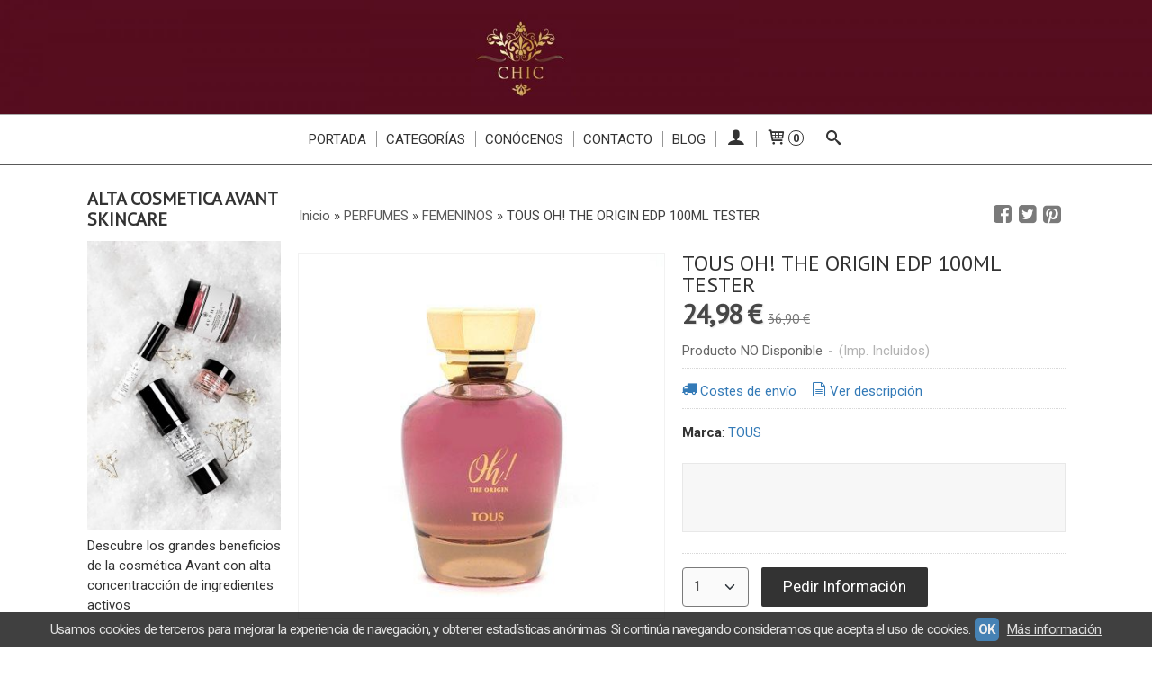

--- FILE ---
content_type: text/html; charset=utf-8
request_url: https://www.perfumeriaschic.com/p2870995-tous-oh-the-origin-edp-100ml-tester.html
body_size: 22167
content:
<!DOCTYPE html>
<html lang="es" class="shop desktop light header-image product-view column2 out-the-box system-page user-guest url-id-2870995">    <head prefix="og: http://ogp.me/ns# fb: http://ogp.me/ns/fb# product: http://ogp.me/ns/product#">
        <meta http-equiv="Content-Type" content="text/html; charset=utf-8" />
<meta name="viewport" content="width=device-width, initial-scale=1.0" />
<meta name="language" content="es" />
<meta name="description" content="TOUS OH! THE ORIGIN EDP es una fragancia femenina nueva de la firma TOUS para una mujer sofisticada y de gran personalidad. Ha sido lanzada al mercado en el..." />
<meta name="author" content="Perfumeria y Complementos CHIC" />
<meta name="google-site-verification" content="nrMcO67xlig2EvW5w3TZkF0MxTKqE6oWY5zl5TfThFc" />
<meta name="msvalidate.01" content="F42CFA9F8FFBD0BFFCAAB99D74E93BE1" />
<meta name="alexaVerifyID" content="" />
<meta name="p:domain_verify" content="" />
<meta property="og:determiner" content="a" />
<meta property="og:locale" content="es_ES" />
<meta property="og:type" content="product.item" />
<meta property="og:title" content="TOUS OH! THE ORIGIN EDP 100ML TESTER" />
<meta property="og:url" content="https://www.perfumeriaschic.com/p2870995-tous-oh-the-origin-edp-100ml-tester.html" />
<meta property="og:description" content="TOUS OH! THE ORIGIN EDP es una fragancia femenina nueva de la firma TOUS para una mujer sofisticada y de gran personalidad. Ha sido lanzada al mercado en el año 2018. Pertenece a la familia olfativa floral frutalDisponible para COMPRAR al mejor..." />
<meta property="og:image" content="https://cdn.palbincdn.com/users/13253/images/TOUS-OH-THE-ORIGIN-EDP-100ML-TESTER-1549387941.jpg" />
<meta property="og:image:alt" content="TOUS OH! THE ORIGIN EDP 100ML TESTER online en perfumeriaschic.com" />
<meta property="og:image:width" content="458" />
<meta property="og:image:height" content="458" />
<meta property="product:price:amount" content="36.90" />
<meta property="product:price:currency" content="EUR" />
<meta property="product:sale_price:amount" content="24.98" />
<meta property="product:sale_price:currency" content="EUR" />
<meta property="product:availability" content="out of stock" />
<meta property="product:category" content="PERFUMES &gt;  FEMENINOS" />
<meta property="product:condition" content="new" />
<meta property="product:retailer_item_id" content="2870995" />
<meta property="product:brand" content="TOUS" />
<meta property="fb:app_id" content="198335206866025" />
<meta name="twitter:site" content="@" />
<meta name="twitter:creator" content="@" />
<meta name="twitter:title" content="TOUS OH! THE ORIGIN EDP 100ML TESTER online en perfumeriaschic.com" />
<meta name="twitter:description" content="TOUS OH! THE ORIGIN EDP es una fragancia femenina nueva de la firma TOUS para una mujer sofisticada y de gran personalidad. Ha sido lanzada al mercado en el año 2018. Pertenece a la familia olfativa floral frutalDisponible para COMPRAR al mejor precio en nuestra web en formato TESTERNotas:Salida: grosellas negras, pimienta rosa, limón y naranja tangerinaCorazón: raíz de lirio y rosaFondo: haba tonka, almizcle, ambroxan y vainilla100% original. Garantía perfumerias chic." />
<meta name="twitter:image" content="https://cdn.palbincdn.com/users/13253/images/TOUS-OH-THE-ORIGIN-EDP-100ML-TESTER-1549387941.jpg" />
<meta name="twitter:label1" content="PRICE" />
<meta name="twitter:data1" content="24,98 €" />
<meta name="twitter:label2" content="CATEGORY" />
<meta name="twitter:data2" content="FEMENINOS" />
<meta name="twitter:label3" content="STOCK" />
<meta name="twitter:data3" content="" />
<meta name="twitter:card" content="summary" />
<link rel="preconnect" href="https://cdn.palbincdn.com" />
<link crossorigin="anonymous" rel="preconnect" href="https://cdn.palbincdn.com" />
<link rel="preconnect" href="https://cdn-2.palbincdn.com" />
<link rel="dns-prefetch" href="https://cdn.palbincdn.com" />
<link rel="dns-prefetch" href="https://cdn-2.palbincdn.com" />
<link rel="dns-prefetch" href="//connect.facebook.net" />
<link rel="dns-prefetch" href="//www.facebook.com" />
<link rel="dns-prefetch" href="//static.ak.facebook.com" />
<link rel="dns-prefetch" href="//fbstatic-a.akamaihd.net" />
<link rel="dns-prefetch" href="//www.google.com" />
<link rel="dns-prefetch" href="//fonts.googleapis.com" />
<link rel="dns-prefetch" href="//apis.google.com" />
<link rel="dns-prefetch" href="//translate.google.com" />
<link rel="dns-prefetch" href="//translate.googleapis.com" />
<link rel="dns-prefetch" href="//stats.g.doubleclick.net" />
<link rel="dns-prefetch" href="//www.gstatic.com" />
<link rel="canonical" href="https://www.perfumeriaschic.com/p2870995-tous-oh-the-origin-edp-100ml-tester.html" />
<link rel="shortcut icon" type="image/x-icon" href="/users/13253/shop/favicon.ico" />
<link title="RSS Feed" rel="alternate" type="application/rss+xml" href="https://www.perfumeriaschic.com/blog/rss" />
<link rel="stylesheet" type="text/css" href="/css/jquery-ui/light/jquery-ui-art.min.css" />
<link rel="stylesheet" type="text/css" href="https://cdn.palbincdn.com/assets/XFlexSlider/flexslider.min.css" />
<link rel="stylesheet" type="text/css" href="https://cdn-2.palbincdn.com/themes/_premium/Minimal Luxe Wide/style.min.css" />
<link rel="stylesheet" type="text/css" href="https://cdn-2.palbincdn.com/css/shop-base.css?584" />
<link rel="stylesheet" type="text/css" href="https://cdn-2.palbincdn.com/css/form.css?584" />
<link rel="stylesheet" type="text/css" href="//fonts.googleapis.com/css?family=PT+Sans|Roboto:400,700&amp;subset=latin" />
<style type="text/css">
/*<![CDATA[*/
#colorbox,#cboxOverlay,#cboxWrapper{position:absolute;top:0;left:0;z-index:9999;overflow:hidden}#cboxWrapper{max-width:none}#cboxOverlay{position:fixed;width:100%;height:100%}#cboxMiddleLeft,#cboxBottomLeft{clear:left}#cboxContent{position:relative}#cboxLoadedContent{overflow:auto;-webkit-overflow-scrolling:touch}#cboxTitle{margin:0}#cboxLoadingOverlay,#cboxLoadingGraphic{position:absolute;top:0;left:0;width:100%;height:100%}#cboxPrevious,#cboxNext,#cboxClose,#cboxSlideshow{cursor:pointer}.cboxPhoto{float:left;margin:auto;border:0;display:block;max-width:none;-ms-interpolation-mode:bicubic}.cboxIframe{width:100%;height:100%;display:block;border:0}#colorbox,#cboxContent,#cboxLoadedContent{box-sizing:content-box;-moz-box-sizing:content-box;-webkit-box-sizing:content-box}#cboxOverlay{background:rgba(0,0,0,0.85)}#colorbox{outline:0}#cboxContent{background:#fff;overflow:hidden}.dark #cboxContent{background:#222}.cboxIframe{background:#fff}.dark .cboxIframe{background:#222}#cboxError{padding:50px;border:1px solid #ccc}#cboxLoadedContent{margin-bottom:40px}.cboxFullContent #cboxLoadedContent{margin-bottom:0px}#cboxTitle{position:absolute;bottom:4px;left:0;text-align:center;width:96%;color:#949494;padding:10px 2% 0px 2%}#cboxCurrent{position:absolute;bottom:9px;left:58px;color:#949494}#cboxLoadingOverlay{background:url(/assets/JColorBox/css/images/light/loading_background.png) no-repeat center center}#cboxLoadingGraphic{background:url(/assets/JColorBox/css/images/light/loading.gif) no-repeat center center}.dark #cboxLoadingOverlay{background:url(/assets/JColorBox/css/images/dark/loading_background.png) no-repeat center center}.dark #cboxLoadingGraphic{background:url(/assets/JColorBox/css/images/dark/loading.gif) no-repeat center center}#cboxPrevious:active,#cboxNext:active,#cboxSlideshow:active,#cboxClose:active{outline:0}#cboxSlideshow{bottom:4px;right:30px;color:#0092ef}#cboxPrevious{background-image:url(/assets/JColorBox/css/images/light/left-arrow.svg)}.dark #cboxPrevious{background-image:url(/assets/JColorBox/css/images/dark/left-arrow.svg)}#cboxNext{left:27px;background-image:url(/assets/JColorBox/css/images/light/right-arrow.svg)}.dark #cboxNext{background-image:url(/assets/JColorBox/css/images/dark/right-arrow.svg)}#cboxClose{top:10px;right:10px;background-image:url(/assets/JColorBox/css/images/light/close.svg);width:30px;height:30px}.dark #cboxClose{background-image:url(/assets/JColorBox/css/images/dark/close.svg)}.cbox-button{position:absolute;border:none;padding:0;margin:0;overflow:visible;width:auto;background-color:transparent;text-indent:-9999px;background-repeat:no-repeat;background-position:center center;-webkit-background-size:contain;background-size:contain}.cbox-button.cbox-nav-button{bottom:8px;left:0;background-size:contain;width:25px;height:20px}
/*]]>*/
</style>
<style type="text/css">
/*<![CDATA[*/
        .cboxZoom #cboxLoadedContent {cursor: zoom-in}
        .cboxZoom #cboxLoadedContent:after { font-family: "shop-icons"; content: '\f903'; position: absolute; top: 6px; left: 6px; color: rgba(255,255,255,0.75); z-index: 1; }
        .cboxZoom #cboxLoadedContent:before { content: ''; position: absolute; top: 0; left: 0; border-color: rgba(0,0,0,0.9) transparent transparent rgba(0,0,0,0.9); border-style: solid; border-width: 20px 20px 25px 25px; height: 0px; width: 0px; z-index: 1; }
        .cboxZoom .cboxPhotoZoom {position: absolute; top: 0; left: 0; width: 100%; height: 100%; background-repeat: no-repeat; background-position: center; background-size: cover; transition: transform .35s ease-out;}
/*]]>*/
</style>
<style type="text/css">
/*<![CDATA[*/
.shopping-cart-content table td{vertical-align:middle;padding:3px 0px;font-size:0.9em;border-bottom:1px dotted #ccc;border-bottom:1px dashed rgba(125,125,125,0.2) !important}.shopping-cart-content .shopping-cart-subtotal,.shopping-cart-content .shopping-cart-subtotal a{margin-top:4px;clear:both;text-align:right}
/*]]>*/
</style>
<style type="text/css">
/*<![CDATA[*/
.hideall .init-hidden {display:none} .hideall .init-invisible, .hideall .animated-hide.animated {visibility:hidden}
/*]]>*/
</style>
<style type="text/css">
/*<![CDATA[*/
.tlite{background:#111;color:white;font-family:sans-serif;font-size:0.8rem;font-weight:normal;text-decoration:none;text-align:left;padding:0.6em 0.75rem;border-radius:4px;position:absolute;opacity:0;visibility:hidden;transition:opacity 0.4s;white-space:nowrap;box-shadow:0 0.5rem 1rem -0.5rem black;z-index:1000;-webkit-backface-visibility:hidden}.tlite-table td,.tlite-table th{position:relative}.tlite-visible{visibility:visible;opacity:0.9}.tlite::before{content:' ';display:block;background:inherit;width:10px;height:10px;position:absolute;transform:rotate(45deg)}.tlite-n::before{top:-3px;left:50%;margin-left:-5px}.tlite-nw::before{top:-3px;left:10px}.tlite-ne::before{top:-3px;right:10px}.tlite-s::before{bottom:-3px;left:50%;margin-left:-5px}.tlite-se::before{bottom:-3px;right:10px}.tlite-sw::before{bottom:-3px;left:10px}.tlite-w::before{left:-3px;top:50%;margin-top:-5px}.tlite-e::before{right:-3px;top:50%;margin-top:-5px}
/*]]>*/
</style>
<style type="text/css">
/*<![CDATA[*/
select{background:#FAFAFA;-webkit-border-radius:4px;-moz-border-radius:4px;border-radius:4px;border:1px solid #7A7A7A;margin:0 auto;width:100%;padding:4px 0;color:#525252 !important;font-size:15px;font-family:Roboto, Arial, 'Arial Unicode MS', Helvetica, Sans-Serif;font-weight:normal;font-style:normal;text-shadow:none;margin:0px}body{font-size:15px;font-family:Roboto, Arial, 'Arial Unicode MS', Helvetica, Sans-Serif}#header-logo{text-align:center}.blockquote-border{border:1px solid #E8E8E8}.blockquote-background{background:#F7F7F7 url('images/postquote.png') no-repeat scroll;color:#424242;background-image:none}.blockquote-box{border:1px solid #E8E8E8;background:#F7F7F7 url('images/postquote.png') no-repeat scroll;color:#424242;background-image:none}.art-postcontent .blockquote-box a,.art-postcontent .blockquote-box a.featured-product-title-link,.art-postcontent .blockquote-box a.featured-product-title-link:visited,.art-postcontent .blockquote-box a.featured-product-title-link:hover,.art-postcontent .blockquote-box h1,.art-postcontent .blockquote-box h2,.art-postcontent .blockquote-box h3,.art-postcontent .blockquote-box h4,.art-postcontent .blockquote-background h5,.art-postcontent .blockquote-box h6{color:#424242}.art-postcontent .blockquote-background a,.art-postcontent .blockquote-background a.featured-product-title-link,.art-postcontent .blockquote-background a.featured-product-title-link:visited,.art-postcontent .blockquote-background a.featured-product-title-link:hover,.art-postcontent .blockquote-background h1,.art-postcontent .blockquote-background h2,.art-postcontent .blockquote-background h3,.art-postcontent .blockquote-background h4,.art-postcontent .blockquote-background h5,.art-postcontent .blockquote-background h6{color:#424242}div.form fieldset{border:1px solid #E8E8E8}.ui-dialog-titlebar.ui-widget-header{border:1px solid #E8E8E8;background:#F7F7F7 url('images/postquote.png') no-repeat scroll;color:#424242;background-image:none}.ui-accordion-header-icon,.ui-accordion-header .ui-icon{float:right}.ui-accordion-content{border:1px solid #E8E8E8;padding:1em 0.5em;border-top:none}h3.ui-accordion-header,h4.ui-accordion-header{border:1px solid #E8E8E8;background:#F7F7F7 url('images/postquote.png') no-repeat scroll;color:#424242;background-image:none;margin:0px;padding:0px;padding:10px}body #cboxContent{background:#FFFFFF}body #cboxLoadedContent{background:#FFFFFF}body .ui-widget-content{background:#FFFFFF}body .ui-dialog{background:#FFFFFF;background-image:none}body .ui-dialog .ui-dialog-content{background:#FFFFFF}.art-postcontent a.h4-link-color,.art-postcontent a.h4-link-color:visited,.art-postcontent a.h4-link-color:hover{color:#333333}.art-postcontent a.h5-link-color,.art-postcontent a.h5-link-color:visited,.art-postcontent a.h5-link-color:hover{color:#333333}.art-nav{border-top:1px solid #aaa}.column2 .art-post{padding-right:0px;margin-right:0px}.pal-tabs-nav{border-top:0px}.ui-widget-content{border:0px}.art-pager .active{color:#fff !important}.art-vmenublockcontent,.art-blockcontent{padding:5px 0px 10px 0px;margin:0 auto}.art-block,.art-vmenublock{margin-bottom:30px}
/*]]>*/
</style>
<style type="text/css">
/*<![CDATA[*/
#row_billing_vat_number_checkout{display:none}
/*]]>*/
</style>
<style type="text/css">
/*<![CDATA[*/
.back-to-top{position:fixed;bottom:2.5em;right:0px;text-decoration:none;color:#000000;background-color:rgba(235, 235, 235, 0.80);font-weight:700;font-size:2em;padding:10px;display:none;border-radius:4px 0px 0px 4px}.back-to-top:hover{background-color:rgba(135, 135, 135, 0.50)}
/*]]>*/
</style>
<style type="text/css">
/*<![CDATA[*/
#cookieAlert{margin:0px;padding:0px;position:fixed;vertical-align:baseline;width:100%;z-index:99999;background:#333;background:rgba(0,0,0,0.75);color:#e0e0e0}.cookieAlertInner{display:block;padding:10px 10px !important;margin:0px;text-align:center;vertical-align:baseline;background:0}.cookieAlertInner .cookieAlertText{margin-bottom:20px !important;font-weight:400 !important;letter-spacing:-0.05em}.cookieAlertInner a.cookieAlertOkButton{padding:4px;background:#4682B4;text-decoration:none;color:#eee;border-radius:5px;letter-spacing:-0.03em}.cookieAlertInner a.cookieAlertLearnMore{padding-left:5px;text-decoration:underline;color:#ddd;letter-spacing:-0.03em}#cookieAlert{bottom:0px}
/*]]>*/
</style>
<script type="text/javascript" src="https://cdn.palbincdn.com/js/jquery/jquery-1.9.1.min.js"></script>
<script type="text/javascript" src="https://cdn.palbincdn.com/js/jquery/jquery-ui-1.9.2.custom.min.js"></script>
<script type="text/javascript" src="https://www.googletagmanager.com/gtag/js?id=UA-61960836-1" async="async"></script>
<script type="text/javascript" src="https://cdn.palbincdn.com/assets/LazySizes/lazysizes.min.js" async="async"></script>
<script type="text/javascript" src="https://www.paypal.com/sdk/js?client-id=AWk3NbLfbmu_mhqaCX5AqFR1-yTCw_oqql40iBqVwJ2tZ8c_z3hcsR1exaML9nAK6lxzfjEJvOQ-K71T&amp;currency=EUR&amp;components=messages"></script>
<script type="text/javascript">
/*<![CDATA[*/
            <!-- Global site tag (gtag.js)-->
            window.dataLayer = window.dataLayer || [];
            function gtag(){dataLayer.push(arguments);}
            gtag('js', new Date());
			gtag('set', 'user_properties', {})
			gtag('set', 'user_data', {"phone_number":"+34","address":{"first_name":"Guest","last_name":"Guest"}})
            gtag('config', 'AW-954885824', {});
            gtag('config', 'UA-61960836-1', {"groups":"analytics"});
$(document).on('product.priceChanged',function(){if($('#PP-pay-in-3-widget')!==undefined)$('#PP-pay-in-3-widget').attr('data-pp-amount',$("#product-main-price").html().split("&nbsp")[0].replace(/\./g,"").replace(/,/g,"."))})
function checkIframePP(){var ifr=$("#PP-pay-in-3-widget>span>iframe");if(ifr.length&&ifr.attr("style").includes("opacity")){ifr.css("opacity","1");ifr.css("pointer-events","auto")}else setTimeout(checkIframePP,500)};setTimeout(checkIframePP,500)
document.documentElement.className+=' hideall'
var setHMenuOpenDirection=function(a){return(function(a){setTimeout(function(){setHMenuOpenDirection(a)},1)})}(jQuery),setPopupVMenuOpenDirection=function(b){return(function(b){setTimeout(function(){setPopupVMenuOpenDirection(b)},1)})}(jQuery),fixPopupVMenu=function(c){return(function(c){setTimeout(function(){fixPopupVMenu(c)},1)})}(jQuery),setOpenSubmenuWithNoReload=function(d){return(function(d){setTimeout(function(){setOpenSubmenuWithNoReload(d)},1)})}(jQuery),setOpenSubmenuWithHover=function(d){return(function(d){setTimeout(function(){setOpenSubmenuWithHover(d)},1)})}(jQuery),responsiveDesign=1;$(document).ready(function(){$.ajax({dataType:"script",cache:true,url:"https://cdn-2.palbincdn.com/themes/_premium/Minimal Luxe Wide/script.min.js"}).done(function(script,textStatus){if(false)$.ajax({dataType:"script",cache:true,url:"https://cdn-2.palbincdn.com/themes/_premium/Minimal Luxe Wide/script.responsive.min.js"})})})
/*]]>*/
</script>
<title>TOUS OH! THE ORIGIN EDP 100ML TESTER online en perfumeriaschic.com</title>
<!-- Hide Elements Trick -->
<link as="font" crossorigin="anonymous" rel="preload" href="https://cdn-2.palbincdn.com/css/iconSet/basic-shop-icons/fonts/shop-icons.woff?450" /><link href='https://cdn-2.palbincdn.com/css/iconSet/basic-shop-icons/style.css?584' rel='stylesheet' rel='preload' as='style'>
    </head>

    <body><script type="text/javascript">
/*<![CDATA[*/
function activateTab(artTab, tab) {
				artTab.tabs('option', 'active', artTab.find(tab.prop('tagName')).index(tab));
		   }
/*]]>*/
</script>

				<div id="art-main">
    
    
<div class="header-wrapper">    <header class="art-header header-auto">        		<h2 title="TOUS OH! THE ORIGIN EDP 100ML TESTER online en perfumeriaschic.com" class="shop-header-image"><a href="/" title="Perfumeria y Complementos CHIC" class="shop-header-image-link"> <img src="https://cdn-2.palbincdn.com/users/13253/shop/header_image?2570611186" alt="Perfumeria y Complementos CHIC" class="shop-header-image-img"/>  </a></h2>
	    </header></div><nav class="pal-main-nav art-nav">	<div class="art-nav-inner">				<ul class="art-hmenu" id="shop-menu">
<li id="item-portada"><a href="/">Portada</a></li>
<li id="item-categorias"><a href="javascript:void(0)">Categorías</a>
<ul>
<li><a href="/c328441-ofertas-semanales.html">OFERTAS</a></li>
<li><a href="/c424525-ofertas-por-menos-de-10.html">OFERTAS A MENOS DE 10€</a></li>
<li><a href="/c135344-perfumes.html">PERFUMES</a>
<ul>
<li><a href="/c135346-masculinos.html">MASCULINOS</a></li>
<li><a href="/c135347-femeninos.html">FEMENINOS</a></li>
<li><a href="/c137586-miniaturas.html">MINIATURAS</a></li>
<li><a href="/c260042-perfumes-precios-outlet.html">PERFUMES PRECIOS OUTLET </a></li>
<li><a href="/c276461-perfumes-tester.html">PERFUMES TESTER</a>
<ul>
<li><a href="/c369086-testers-masculinos.html">TESTERS MASCULINOS </a></li>
<li><a href="/c369087-testers-femeninos.html">TESTERS FEMENINOS</a></li>
</ul>
</li>
<li><a href="/c462392-perfumes-nicho.html">PERFUMES NICHO </a></li>
<li><a href="/c463882-decants.html">DECANTS</a></li>
<li><a href="/c475632-perfumes-descatalogados.html">PERFUMES DESCATALOGADOS</a></li>
</ul>
</li>
<li><a href="/c136924-cosmetica.html">COSMETICA</a>
<ul>
<li><a href="/c325406-chanel.html">CHANEL</a></li>
<li><a href="/c332782-biotherm.html">BIOTHERM</a></li>
<li><a href="/c334252-clarins.html">CLARINS</a></li>
<li><a href="/c502308-avant-skincare.html">AVANT SKINCARE</a></li>
<li><a href="/c576083-3ina-cosmetics.html">3INA COSMETICS</a></li>
<li><a href="/c577426-filorga-laboratoires-paris.html">FILORGA LABORATOIRES PARIS</a></li>
<li><a href="/c577427-collistar-milano.html">COLLISTAR MILANO</a></li>
<li><a href="/c577536-lancome-paris.html">LANCOME PARIS</a></li>
<li><a href="/c580066-nuxe.html">NUXE </a></li>
<li><a href="/c581423-mary-kay.html">MARY KAY</a></li>
<li><a href="/c581819-lancaster.html">LANCASTER</a></li>
</ul>
</li>
<li><a href="/c173824-relojes-mr-boho.html">RELOJES MR. BOHO</a>
<ul>
<li><a href="/c174152-serie-gomato.html">SERIE GOMATO</a></li>
<li><a href="/c204064-metallic.html">METALLIC</a></li>
<li><a href="/c291149-serie-acetate.html">SERIE ACETATE</a></li>
</ul>
</li>
<li><a href="/c174176-tarjeteros-secrid.html">TARJETEROS SECRID</a>
<ul>
<li><a href="/c174215-miniwallet.html">MINIWALLET</a></li>
<li><a href="/c174508-twinwallet.html">TWINWALLET</a></li>
<li><a href="/c186568-slimwallet.html">SLIMWALLET</a></li>
</ul>
</li>
<li><a href="/c232050-carteras-exentri.html">CARTERAS EXENTRI</a></li>
<li><a href="/c237597-gafas-de-sol.html">GAFAS DE SOL</a>
<ul>
<li><a href="/c198345-gafas-de-sol-trece.html">GAFAS DE SOL TRECE</a></li>
<li><a href="/c237600-gafas-de-sol-maltessa.html">GAFAS DE SOL MALTESSA</a></li>
</ul>
</li>
<li><a href="/c532019-cuidado-personal.html">CUIDADO PERSONAL</a></li>
</ul>
</li>
<li id="item-conocenos"><a href="javascript:void(0)">Conócenos</a>
<ul>
<li><a href="/b7204-quienes-somos.html">QUIENES SOMOS</a></li>
<li><a href="/b7206-que-ofrecemos.html">QUE OFRECEMOS</a></li>
<li><a href="/b7207-por-que-comprarnos-a-nosotros.html">POR QUE COMPRARNOS A NOSOTROS</a></li>
</ul>
</li>
<li id="item-contacto"><a href="/site/contact">Contacto</a></li>
<li id="item-blog"><a href="/blog">Blog</a>
<ul>
<li><a href="/blog/c2255-complementos.html">Complementos</a></li>
<li><a href="/blog/c2257-cosmeticos.html">Cosmeticos</a></li>
<li><a href="/blog/c2258-perfumeria.html">Perfumeria</a></li>
</ul>
</li>
<li class="user-top-menu-separator"><span></span></li>
<li class="customer-account-menu customer-shop-menu"><a class="customer-shop-menu" aria-label="Mi Cuenta" href="/login"><span class="customer-account icon-user shop-menu-icon"></span> <span class="customer-account-label customer-shop-menu-label">Mi Cuenta</span></a>
<ul>
<li><a href="/login">Acceder</a></li>
<li><a href="/register">Registrarse</a></li>
</ul>
</li>
<li class="shopping-cart-menu customer-shop-menu"><a class="customer-shop-menu" aria-label="Carrito" href="/shoppingcart/view"><span class="customer-shopping-cart icon-cart shop-menu-icon"></span><span class="customer-shopping-cart-counter">0</span> <span class="customer-shopping-cart-label customer-shop-menu-label">Carrito</span></a>
<ul>
<li id="shopping-cart-menu-subtotal"><a href="/shoppingcart/view">Total:&nbsp;<strong>0,00 €</strong></a></li>
<li class="shopping-cart-menu-links"><a href="/shoppingcart/view"><strong>Ver Carrito</strong></a></li>
</ul>
</li>
<li class="customer-search-menu customer-shop-menu"><a class="customer-search-menu-link customer-shop-menu" aria-label="Buscar..." href="javascript:void(0)"><span class="customer-search icon-search shop-menu-icon"></span> <span class="customer-search-label customer-shop-menu-label">Buscar...</span></a>
<ul>
<li class="customer-search-menu-form-wrapper"><a class="customer-search-menu-form-link" aria-label="Buscar" href="javascript:void(0)"><form id="menu-search-form" class="art-search focusmagic" action="/product/index" method="get"><input placeholder="Buscar..." id="menu-search-input" size="24" aria-label="Buscar..." type="text" value="" name="searchbox" /><button type="submit" id="menu-search-input-button" class="icon-search" name=""></button></form></a></li>
</ul>
</li>
</ul>

	</div></nav>
    <div id="sheet-content" class="art-sheet clearfix">
        
        <div class="art-layout-wrapper">        <div class="art-content-layout column2">
        <div class="art-content-layout-row">
            <aside class="art-layout-cell art-sidebar1 ">
                <div class="art-block clearfix" id="lateral-banner-49569">
<div class="art-blockheader">
<span id = "lateral-banner-49569_title" class="t">ALTA COSMETICA   AVANT SKINCARE </span>
</div>
<div class="art-blockcontent">
<div class="banner-lateral-wrapper banner-textimage">
    <a href='https://www.perfumeriaschic.com/c502308-avant-skincare.html' target='_self'>        <img class="banner-lateral-image lazyload blur-up" data-srcset="https://cdn.palbincdn.com/users/13253/images/AV056-AV069-AV037-AV059-winter-ambient-small-1629655702@x512.jpeg 512w, https://cdn.palbincdn.com/users/13253/images/AV056-AV069-AV037-AV059-winter-ambient-small-1629655702@x256.jpeg 256w, https://cdn.palbincdn.com/users/13253/images/AV056-AV069-AV037-AV059-winter-ambient-small-1629655702@x128.jpeg 128w" data-sizes="auto" data-src="https://cdn.palbincdn.com/users/13253/images/AV056-AV069-AV037-AV059-winter-ambient-small-1629655702.jpeg" src="https://cdn.palbincdn.com/users/13253/images/AV056-AV069-AV037-AV059-winter-ambient-small-1629655702@x128--f[gb].jpeg" alt="ALTA COSMETICA   AVANT SKINCARE " />    </a>    <div class='banner-lateral-text'>Descubre los grandes beneficios de la cosmética Avant con alta concentracción de ingredientes activos 
</div></div></div>
</div>                <div class="art-vmenublock clearfix" id="Categories">
<div class="art-vmenublockheader">
<span id = "Categories_title" class="t">Categorías</span>
</div>
<div class="art-vmenublockcontent">
<ul class="art-vmenu" id="categories-vmenu">
<li><a href="/c328441-ofertas-semanales.html">OFERTAS</a></li>
<li><a href="/c424525-ofertas-por-menos-de-10.html">OFERTAS A MENOS DE 10€</a></li>
<li><a href="/c135344-perfumes.html">PERFUMES</a></li>
<li><a href="/c136924-cosmetica.html">COSMETICA</a></li>
<li><a href="/c173824-relojes-mr-boho.html">RELOJES MR. BOHO</a></li>
<li><a href="/c174176-tarjeteros-secrid.html">TARJETEROS SECRID</a></li>
<li><a href="/c232050-carteras-exentri.html">CARTERAS EXENTRI</a></li>
<li><a href="/c237597-gafas-de-sol.html">GAFAS DE SOL</a></li>
<li><a href="/c532019-cuidado-personal.html">CUIDADO PERSONAL</a></li>
</ul></div>
</div><div class="art-block clearfix" id="BrandSelector">
<div class="art-blockheader">
<span id = "BrandSelector_title" class="t">Marcas</span>
</div>
<div class="art-blockcontent">
<div id="brands-form-wrapper">
    <form id="brands-form" action="/brand/view" method="GET">        <select required="required" title="Elige tu marca favorita." id="brands-dropdown" class="art-select" onchange="js:$(this).parents(&quot;#brands-form&quot;).find(&quot;.art-button&quot;).val(&quot;Cargando...&quot;);this.form.submit();" aria-labelledby="BrandSelector_title" aria-label="Selector de marca" name="id">
<option value="">Selecciona una Marca</option>
<option value="149418">3INA COSMETICS</option>
<option value="96778">4711</option>
<option value="131059">ABERCOMBIE &amp; FITCH</option>
<option value="92476">ACQUA DI PARMA</option>
<option value="129043">ADIDAS</option>
<option value="32935">Adolfo Dominguez</option>
<option value="137280">AGATHO</option>
<option value="147655">AJMAL</option>
<option value="150795">AKRO</option>
<option value="147068">AL HARAMAIN </option>
<option value="61665">ALAIA</option>
<option value="125768">ALEXANDRE. J</option>
<option value="127086">AMOUAGE</option>
<option value="43657">ANGEL SCHLESSER</option>
<option value="92499">ANNICK GOUTAL</option>
<option value="129357">APOTHEKE DE RUY</option>
<option value="83256">AQUA DI PARMA</option>
<option value="136791">ARAMIS</option>
<option value="150415">ARGOS</option>
<option value="106113">ARISTOCRAZY</option>
<option value="33910">ARMAND BASI</option>
<option value="32906">Armani</option>
<option value="141421">ATELIER DES ORS</option>
<option value="90721">ATKINSONS</option>
<option value="119066">AVANT SKINCARE</option>
<option value="128651">AXE</option>
<option value="33175">AZZARO</option>
<option value="33934">Balenciaga</option>
<option value="150377">BENETTON</option>
<option value="150637">BILLIE EILISH</option>
<option value="32932">biotherm</option>
<option value="150060">BOADICEA THE VICTORIOUS</option>
<option value="137439">BOIS 1920</option>
<option value="148513">BOND NO.9 NEW YORK</option>
<option value="149472">BORTNIKOFF</option>
<option value="150615">BOTANICAE</option>
<option value="88238">BOTTEGA VENETA</option>
<option value="73207">BOUCHERON</option>
<option value="53036">BRITNEY SPEARS</option>
<option value="32921">Burberry</option>
<option value="32936">BVLGARI</option>
<option value="150376">BYREDO</option>
<option value="32920">CACHAREL</option>
<option value="32898">Calvin Klein</option>
<option value="121213">CARNER BARCELONA</option>
<option value="32891">CAROLINA HERREA</option>
<option value="32901">Carolina Herrera</option>
<option value="32897">CAROLNA HERRERA</option>
<option value="105944">CARON</option>
<option value="147099">CARTHUSIA </option>
<option value="34755">CARTIER</option>
<option value="32937">CERRUTI</option>
<option value="146200">CHABAUD MAISON DE PARFUM</option>
<option value="32908">CHANEL</option>
<option value="32916">CHLOE</option>
<option value="140200">CHOPARD</option>
<option value="32993">CINTURONES</option>
<option value="73524">CLARINS</option>
<option value="41511">Clinique</option>
<option value="96803">CLIVE CHRISTIAN</option>
<option value="115819">COACH</option>
<option value="139432">COLLISTAR</option>
<option value="64064">COMME DES GARCONS</option>
<option value="109513">COMPTOIR SUD PACIFIQUE</option>
<option value="48841">COURRÈGES</option>
<option value="92295">CREED</option>
<option value="32938">Custo Barcelona</option>
<option value="137425">DANIEL JOSIER</option>
<option value="32940">DAVIDOFF</option>
<option value="96777">DESIGUAL</option>
<option value="32899">DIESEL</option>
<option value="32926">DIOR</option>
<option value="150796">DIPTYQUE</option>
<option value="32911">DKNY</option>
<option value="78056">DNKY</option>
<option value="150327">DS&amp;DURGA</option>
<option value="105878">DSQUARED2</option>
<option value="78058">DUNHILL</option>
<option value="139228">DUSITA</option>
<option value="122930">EIGHT &amp; BOB</option>
<option value="122209">EL GANSO</option>
<option value="32922">ELIE SAAB</option>
<option value="53322">ELIZABETH ARDEN</option>
<option value="96786">EMANUEL UNGARO</option>
<option value="34887">ESCADA</option>
<option value="131934">ESCENTRIC MOLECULES</option>
<option value="150635">ESSENTIAL PARFUMS</option>
<option value="34888">Estee Lauder</option>
<option value="133183">ETAT LIBRE D´ORANGE</option>
<option value="96772">ETRO</option>
<option value="140201">EVODY</option>
<option value="147305">FILORGA LABORATOIRES PARIS</option>
<option value="109516">FLORIS</option>
<option value="129563">FRANCESCA BIANCHI</option>
<option value="133152">FRANCK BOCLET</option>
<option value="147301">FRAPIN</option>
<option value="146293">FREDERIC MALLE</option>
<option value="150537">FUGAZZI</option>
<option value="134800">GARNIER</option>
<option value="96448">GIANFRANCO FERRE</option>
<option value="150539">GIARDINI DI TOSCANA</option>
<option value="150471">GIORGIO </option>
<option value="34845">GIORGIO ARMANI</option>
<option value="32902">GIVENCHY</option>
<option value="146980">GRITTI VENETIA</option>
<option value="32907">GUCCI</option>
<option value="41575">GUERLAIN</option>
<option value="146741">GUISADA</option>
<option value="138528">GUY LAROCHE</option>
<option value="134931">HACKETT</option>
<option value="149342">HAUTE FRAGRANCE COMPANY </option>
<option value="32886">HERMES</option>
<option value="117926">HISTOIRES DE PARFUMS</option>
<option value="139023">HOLLISTER</option>
<option value="129114">HOUBIGANT </option>
<option value="32889">HUGO BOSS</option>
<option value="92681">INITIO</option>
<option value="33198">ISSEY MIYAKE</option>
<option value="67936">IVES SAINT LAURENT</option>
<option value="96334">JEAN LUIS SCHERRER</option>
<option value="32887">JEAN PAUL GAULTIER</option>
<option value="146201">JEROBOAM</option>
<option value="32909">Jesús del Pozo</option>
<option value="96783">JIL SANDER</option>
<option value="75982">JIMMY CHOO</option>
<option value="147042">JO MALONE LONDON</option>
<option value="34844">JOOP</option>
<option value="146250">JOUSSET</option>
<option value="48854">JUICY COUTURE</option>
<option value="105945">JULIETTE HAS A GUN</option>
<option value="135356">JUSTIN BIEBER</option>
<option value="147283">KAJAL</option>
<option value="73030">KARL LAGERFELD</option>
<option value="32914">KENZO</option>
<option value="142710">KILIAN</option>
<option value="32924">Lacoste</option>
<option value="150358">LALIQUE</option>
<option value="71987">LANCASTER</option>
<option value="32915">LANCOME</option>
<option value="92384">LANVIN</option>
<option value="73097">LAURA BIAGIOTTI</option>
<option value="150846">LENGLING MUNICH</option>
<option value="134235">LIQUIDES IMAGINAIRES</option>
<option value="32900">Loewe</option>
<option value="32913">LOLITA LEMPICKA</option>
<option value="150246">LORENZO VILLORESI FIRENZE</option>
<option value="104015">L´OCCITANE</option>
<option value="111817">M. MICALLEF</option>
<option value="150244">MAISON CRIVELLI</option>
<option value="54399">MALTESSA</option>
<option value="93144">MANCERA</option>
<option value="62531">MANDARINA DUCK</option>
<option value="150571">MARC ANTOINE BARROIS</option>
<option value="35016">MARC JACOBS</option>
<option value="92411">MARLY</option>
<option value="150808">MARY KAY</option>
<option value="138226">MASQUE MILANO</option>
<option value="136591">MAUBOUSSIN</option>
<option value="123251">MEMO PARIS</option>
<option value="140215">MENDITTOROSA</option>
<option value="92253">MERCHANT OF VENICE</option>
<option value="135911">MICHAEL KORS</option>
<option value="100200">MICKAEL KORS</option>
<option value="148171">MILLER HARRIS </option>
<option value="72457">MIU MIU</option>
<option value="113419">MOLINAR</option>
<option value="126744">MOLINARD</option>
<option value="95657">MONTALE</option>
<option value="67029">MONTBLANC</option>
<option value="139882">MORESQUE</option>
<option value="45506">MOSCHINO</option>
<option value="40839">MR. BOHO</option>
<option value="150951">NABEEL PERFUME</option>
<option value="138208">NAOMI GOODSIR</option>
<option value="32930">NARCISO RODRIGUEZ</option>
<option value="104111">NASOMATTO</option>
<option value="111654">NASSOMATTO</option>
<option value="137457">NIGHTOLOGY </option>
<option value="32965">NIKOS</option>
<option value="34484">NINA RICCI</option>
<option value="134850">NISHANE</option>
<option value="129044">NIVEA</option>
<option value="139430">NUXE PARIS</option>
<option value="149272">OFFICINA DELLE ESSENZE</option>
<option value="148570">OLFACTIVE STUDIO</option>
<option value="148400">OLFACTIVO STUDIO</option>
<option value="146092">ORLOV PARIS</option>
<option value="146972">ORMONDE JAYNE</option>
<option value="128228">ORTO PARISI</option>
<option value="76290">PACHA</option>
<option value="32885">PACO RABANNE</option>
<option value="131258">PALOMA PICASSO</option>
<option value="140449">PANTHEON ROMA</option>
<option value="122842">PARFUMS DE MARLY</option>
<option value="92682">PENHALIGON´S</option>
<option value="123155">PEPE JEANS </option>
<option value="92247">PERRIS MONTE CARLO</option>
<option value="134827">PHILIPP PLEIN</option>
<option value="92251">POLICE</option>
<option value="32904">Prada</option>
<option value="32890">RALPH LAUREN</option>
<option value="137997">RALPH LAURENT</option>
<option value="147356">RAMON MONEGAL</option>
<option value="149344">REGALIEN</option>
<option value="105931">REMINISCENCE</option>
<option value="139417">REPLICA MAISON MARGIELA</option>
<option value="150943">ROBERT PIGUET</option>
<option value="33933">ROBERTO CAVALLI</option>
<option value="48840">Roberto Verino</option>
<option value="32912">ROCHAS</option>
<option value="96301">ROGER &amp; GALLET</option>
<option value="149475">ROJA PARFUMS</option>
<option value="149913">ROOM 1015</option>
<option value="136565">ROSENDO MATEU</option>
<option value="73115">SALVATORE FERRAGAMO</option>
<option value="134724">SCALPERS</option>
<option value="41050">SECRID</option>
<option value="113566">SERGE LUTENS</option>
<option value="112517">SHISEIDO</option>
<option value="148542">SIMONE ANDREOLI</option>
<option value="34175">SISLEY</option>
<option value="88708">SKINCEUTICALS</option>
<option value="137438">SOSPIRO</option>
<option value="127035">STARCK PARIS</option>
<option value="148429">STEPHANE HUMBERT LUCAS</option>
<option value="146292">THAMEEN</option>
<option value="113926">THE DIFFERENT COMPANY</option>
<option value="149490">THE HARMONIST</option>
<option value="108272">THE HOUSE OF OUD</option>
<option value="150893">THE SPIRIT OF DUBAI</option>
<option value="32905">THIERRY MUGLER</option>
<option value="149489">THOMAS KOSMALA</option>
<option value="70052">TIFFANY</option>
<option value="117992">TIZIANA TERENZI</option>
<option value="121627">TOM FORD</option>
<option value="32929">Tommy Hilfiger</option>
<option value="146072">TONI CABAL</option>
<option value="32928">TOUS</option>
<option value="45504">TRECE</option>
<option value="132426">TRUSSARDI</option>
<option value="139870">UNIQUE&#039;E LUXURY</option>
<option value="117114">V CANTO</option>
<option value="62672">VALENTINO</option>
<option value="120713">VALMONT</option>
<option value="41612">VAN CLEEF &amp; ARPELS</option>
<option value="32927">Versace</option>
<option value="62517">victorio &amp; lucchino</option>
<option value="85990">VIKTOR &amp; ROLF</option>
<option value="131065">XERJOFF</option>
<option value="32910">YVES SAINT LAURENT</option>
<option value="73675">ZADIG &amp; VOLTAIRE</option>
</select>        <span class="art-button-wrapper">
            <input class="art-button" type="submit" value=" Buscar por Marca"/>
        </span>
    </form></div></div>
</div><div class="art-block clearfix" id="FreeShipmentNotifier">
<div class="art-blockheader">
<span id = "FreeShipmentNotifier_title" class="t">Costes de Envío</span>
</div>
<div class="art-blockcontent">

<a class="free-shipping-link colorbox-ajax" aria-label="Ver detalle del coste de envio" href="/site/freeShippingCostsTable"><span class="icon-truck free-shipping-icon"></span></a><div class="free-sipping-details">    <a class="colorbox-ajax free-shipping-price" href="/site/freeShippingCostsTable">GRATIS *</a>    <a class="colorbox-ajax free-shipping-note" href="/site/freeShippingCostsTable">Consultar Destinos</a></div>
</div>
</div><div class="art-block clearfix" id="ShoppingCart">
<div class="art-blockheader">
<span id = "ShoppingCart_title" class="t">Tu Carrito (0)</span>
</div>
<div class="art-blockcontent">
<div class="shopping-cart-content">
        El carrito de la compra está vacío</div></div>
</div><div class="art-block clearfix" id="SocialNetworks">
<div class="art-blockheader">
<span id = "SocialNetworks_title" class="t">Redes Sociales</span>
</div>
<div class="art-blockcontent">
<div id="social-networks">
    </div>
</div>
</div>                            </aside>
            <main class="art-layout-cell art-content" id="content">
                


<article id="product-sheet" class="art-post art-article">
    <div class="art-postmetadataheader clearfix responsive-phone-hidden">
        <div class="art-postheadericons art-metadata-icons">
            <div id="breadcrumbs">
                <div itemscope="itemscope" itemtype="http://schema.org/BreadcrumbList">
<span itemprop="itemListElement" itemscope="itemscope" itemtype="http://schema.org/ListItem"><a itemprop="item" href="/"><span itemprop="name">Inicio</span></a><meta itemprop="position" content="1" /></span> &raquo; <span itemprop="itemListElement" itemscope="itemscope" itemtype="http://schema.org/ListItem"><a itemprop="item" href="https://www.perfumeriaschic.com/c135344-perfumes.html"><span itemprop="name">PERFUMES</span></a><meta itemprop="position" content="2" /></span> &raquo; <span itemprop="itemListElement" itemscope="itemscope" itemtype="http://schema.org/ListItem"><a itemprop="item" href="https://www.perfumeriaschic.com/c135347-femeninos.html"><span itemprop="name"> FEMENINOS</span></a><meta itemprop="position" content="3" /></span> &raquo; <span>TOUS OH! THE ORIGIN EDP 100ML TESTER</span></div>            </div>
            <div id="product-share">
                <a class="product-share-button share-facebook icon-facebook-squared" rel="nofollow" target="_blank" onClick="window.open(this.getAttribute(&#039;data-url&#039;) || this.href, this.target, &#039;width=800,height=400&#039;); return false;" data-url="/product/share?product_id=2870995&amp;socialNetwork=facebook" title="Share in facebook" href="#"><img src="/images/icons/social/20/transparent.png" alt="Share in facebook" /></a><a class="product-share-button share-twitter icon-twitter-squared" rel="nofollow" target="_blank" onClick="window.open(this.getAttribute(&#039;data-url&#039;) || this.href, this.target, &#039;width=800,height=400&#039;); return false;" data-url="/product/share?product_id=2870995&amp;socialNetwork=twitter" title="Share in twitter" href="#"><img src="/images/icons/social/20/transparent.png" alt="Share in twitter" /></a><a class="product-share-button share-pinterest icon-pinterest-squared" rel="nofollow" target="_blank" onClick="window.open(this.getAttribute(&#039;data-url&#039;) || this.href, this.target, &#039;width=800,height=400&#039;); return false;" data-url="/product/share?product_id=2870995&amp;socialNetwork=pinterest" title="Share in pinterest" href="#"><img src="/images/icons/social/20/transparent.png" alt="Share in pinterest" /></a>            </div>
        </div>
    </div>
    <br class="br-space responsive-phone-hidden"/>
    <div class="art-postcontent art-postcontent-0 clearfix product-inner-view product-inner-normal-view">
    <div class="art-content-layout-wrapper">
        <div class="art-content-layout">
            <div class="art-content-layout-row responsive-layout-row-2">
                <div id="product-image-cell" class="art-layout-cell">

                                        <div id="product-image-wrapper">
                        <a id="product-image-link" class="link-block" target="_blank" href="https://cdn.palbincdn.com/users/13253/images/TOUS-OH-THE-ORIGIN-EDP-100ML-TESTER-1549387941.jpg"><img id="product-image" src="https://cdn.palbincdn.com/users/13253/images/TOUS-OH-THE-ORIGIN-EDP-100ML-TESTER-1549387941.jpg" alt="TOUS OH! THE ORIGIN EDP 100ML TESTER" /></a>                        <p class="product-tag-wrapper">
                                                    </p>
                        <div class="product-image-ribbon product-image-ribbon-notavailable">No Disponible</div>
                    </div>
                    <div id="product-image-gallery">
                        <a id="product-gallery-6619751" class="product-gallery product-image-thumbnail-link featured-image" rel="product-gallery" href="https://cdn.palbincdn.com/users/13253/images/TOUS-OH-THE-ORIGIN-EDP-100ML-TESTER-1549387941.jpg"><img class="product-image-thumbnail lazyload" data-srcset="https://cdn.palbincdn.com/users/13253/images/TOUS-OH-THE-ORIGIN-EDP-100ML-TESTER-1549387941@x256--f[as].jpg.thumb 256w, https://cdn.palbincdn.com/users/13253/images/TOUS-OH-THE-ORIGIN-EDP-100ML-TESTER-1549387941@x128--f[as].jpg.thumb 128w, https://cdn.palbincdn.com/users/13253/images/TOUS-OH-THE-ORIGIN-EDP-100ML-TESTER-1549387941@x64--f[as].jpg.thumb 64w" data-sizes="auto" srcset="[data-uri]" src="https://cdn.palbincdn.com/users/13253/images/TOUS-OH-THE-ORIGIN-EDP-100ML-TESTER-1549387941.jpg.thumb" alt="TOUS OH! THE ORIGIN EDP 100ML TESTER [0]" /></a>                    </div>
                                    </div>
                <div id="product-details-cell" class="art-layout-cell">
                    <div id="product-meta-cell">
                                                <h1 id="product-name" class="art-postheader model-name">TOUS OH! THE ORIGIN EDP 100ML TESTER</h1>
                                                <h3 id="product-price-tag">
                            <span id="product-main-price" class="notranslate">24,98 € </span>
                            <span id="product-old-price" class="old-price notranslate">36,90 €</span>
                                                    </h3>
                        <div id="product-offer" class="product-offer">
                            <span id="product-availability">Producto NO Disponible</span>
                            <span id="product-stock"></span>
                            <span class="availability-tax-separator">-</span>
                            <span class="product-tax">(Imp. Incluidos)</span>
                        </div>
                        <hr class="hr-dotted product-offer-hr">
                        <div id="product-info-links" class="product-info-links">
                            <a id="shipping-cost-link" href="#li-product-shipping-cost"><span class="icon-truck icon-text-top"></span>Costes de envío</a>                            <a id="view-description-link" href="#li-product-description"><span class="icon-doc-text icon-text-top"></span>Ver descripción</a>                                                    </div>
                        <hr class="hr-dotted product-info-links-hr">
                                                    <div id="product-details">
                                <div id="product-details-table" class="detail-view"><span class="product-brand text-no-wrap"><span class='strong'>Marca</span>: <span><span><a href="/br32928-tous.html">TOUS</a></span></span></span></div>                                <hr class="hr-dotted product-details-hr">
                            </div>
                                            </div>
                    <div id="product-checkout-cell">
                                                <div id="addtocart-form" class="form">
                            <div class="addtocart-form-inner">
                                

<form id="addCartForm-2870995" action="/site/contact#contact-form" method="post">                                    <!--end hasVariants-->
                                                                        <div id="deferred-payments-box" class="deferred-payments blockquote-box"><div class="deferred-payment"></div><div class="deferred-payment"></div><div class="deferred-payment"></div><div class="deferred-payment"></div><div class="deferred-payment"><div class="deferred-payment-paypal" style="width:400px;height:35px;" data-pp-message="" data-pp-style-layout="text" data-pp-style-logo-type="inline" data-pp-style-text-color="black" data-pp-amount="24.9813" id="PP-pay-in-3-widget"></div></div></div><hr class="hr-dotted">                                    <div id="addtocart-submit-wrapper">
                                                                                    <select class="notranslate addtocart-select" aria-label="Cantidad" name="quantity" id="quantity">
<option value="1" selected="selected">1</option>
<option value="2">2</option>
<option value="3">3</option>
<option value="4">4</option>
<option value="5">5</option>
<option value="6">6</option>
<option value="7">7</option>
<option value="8">8</option>
<option value="9">9</option>
<option value="10">10</option>
<option value="11">11</option>
<option value="12">12</option>
<option value="13">13</option>
<option value="14">14</option>
<option value="15">15</option>
<option value="16">16</option>
<option value="17">17</option>
<option value="18">18</option>
<option value="19">19</option>
<option value="20">20</option>
<option value="21">21</option>
<option value="22">22</option>
<option value="23">23</option>
<option value="24">24</option>
<option value="25">25</option>
<option value="50">50</option>
<option value="100">100</option>
</select>                                                                                <button class="art-button addcart-button sheet-view open-request-info" type="submit" data-product-id="2870995" name="yt0">Pedir Información</button>                                        <span class="init-hidden product-request-info-arrow"><span class="icon-nomargin-left icon-nomargin-right icon-level-down"></span></span>
                                                                                                                                                                </div>
	                                <div id="volume-price-ranges-table-wrapper"></div>
                                <input type="hidden" value="2870995" name="product_id" /></form><br class="br-space init-hidden" /><div id="product-request-info" class="product-request-info-wrapper init-hidden"></div>                            </div>
                        </div>
                                                                    </div>
                    <div id="product-short-description-cell">
                                                                    </div>
                                    </div>
            </div>
        </div>
    </div>
</div>
<script type="text/javascript">
/*<![CDATA[*/
var discontinuedProduct=false,imageGallerySelected=$(".product-gallery").eq(0).attr('id'),showStock=false,getSelectedOptionId=function(){return $('.product-options-dropdown').map(function(){return $(this).val()}).get().join('-')}
function setPrice(selectedOption,force){var price;if(selectedOption===undefined){setAddCartButton(selectedOption,null,force);return};if(productOptionPrices[selectedOption]=="A Consultar"){price=productOptionPrices[selectedOption]}else price=productOptionPrices[selectedOption];$('#product-main-price').html(price);setAddCartButton(selectedOption,price,force)}
function setAddCartButton(selectedOption,price,force){if(!discontinuedProduct){var addCartButton=$('.product-inner-view .addcart-button'),addOpenRequestInfo=false;if(price=="A Consultar"){addCartButton.text("Pedir Información").addClass('open-request-info').prop("disabled",false);addOpenRequestInfo=true}else if(selectedOption===undefined){addCartButton.text("No Disponible").prop("disabled",true)}else if(productOptionStocks[selectedOption]<1&&true){addCartButton.text("Pedir Información").addClass('open-request-info').prop("disabled",false);addOpenRequestInfo=true;$('.add-to-wishlist-request-info-wrapper').show()}else{addCartButton.html('<i class=" icon-cart"></i> Añadir a Carrito').prop("disabled",false);$('.add-to-wishlist-request-info-wrapper').hide()};if(!addOpenRequestInfo)if(!force&&typeof productRequestInfo!='undefined'){productRequestInfo.close(function(){addCartButton.removeClass('open-request-info')})}else addCartButton.removeClass('open-request-info')}};jQuery(function($){$('#product-image-link').click(function(e){e.preventDefault();$(".product-gallery").filter('#'+imageGallerySelected).click();return false});$('#product-image-gallery').on('click','.product-image-thumbnail-link',function(e){e.preventDefault();if(/product-image-thumbnail\s+/.exec(e.target.className)!=null)e.stopPropagation();var imgSrc=$(this).attr('href');$("#product-image").fadeTo(300,0.2,function(){$("#product-image").attr("src",imgSrc)}).fadeTo(200,1);imageGallerySelected=$(this).attr('id')});productOptionPrices={'-1':'24,98\u00A0\u20AC'};productOptionStocks={'-1':'0'}})
/*]]>*/
</script>

    <div class="art-postcontent art-postcontent-0 clearfix">
                    <div id="facebook-like" class="clearfix">
                <div class="fb-like" data-href="https://perfumeriaschic.palbin.com/p2870995-tous-oh-the-origin-edp-100ml-tester.html" data-layout="standard" data-width="754" data-skin="light"></div>            </div>            
                    
        <br class="br-space"/>
        <div class="art-postmetadatafooter">
            <div class="art-postfootericons art-metadata-icons">
                <span class="art-postcategoryicon">Categoría: <a href="/c135347-femeninos.html">FEMENINOS</a></span>
                | <span class="art-posttagicon">Tags: <ul class="tags" id="tag-list-inline">
<li rel="tag"><a href="/t-perfumes-al-mejor-precio.html">perfumes-al-mejor-precio</a></li>
<li rel="tag"><a href="/t-perfumes-originales.html">perfumes-originales</a></li>
<li rel="tag"><a href="/t-perfumes-tester.html">perfumes-tester</a></li>
<li rel="tag"><a href="/t-comprar-tester.html">comprar-tester</a></li>
<li rel="tag"><a href="/t-pefumes-tous.html">pefumes-tous</a></li>
</ul></span>
                | <span class="art-postcommentsicon"><a id="add-comment-link" class="add-comment" href="javascript:void(0)">Comentarios</a></span>
            </div>
        </div>
        <br class="br-space"/>
        <div id="product-info-wrapper" class="clearfix">
            <div class="blockquote-border pal-tabs" id="product-info">
<div class='pal-tabs-nav'>
<div class='art-nav-inner'>
<ul class='art-hmenu pal-tabs-hmenu'>
<li  id="li-product-description"><a href="#product-description" title="product-description"><span class="icon-doc-text"></span> Descripción</a></li>
<li  baseUrl="/product/retrieveShippingCostCalculator/2870995" id="li-product-shipping-cost"><a href="/product/retrieveShippingCostCalculator/2870995" title="#product-shipping-cost"><span class="icon-truck"></span> Costes de Envío</a></li>
</ul>
</div></div><div class="tab-content" id="product-description"><div><p><strong>TOUS OH! THE ORIGIN EDP</strong> es una  fragancia femenina nueva de la firma <strong>TOUS </strong>para una mujer sofisticada y de gran personalidad. Ha sido lanzada al mercado en el año 2018. Pertenece a la familia olfativa floral frutal</p><p>Disponible para <strong>COMPRAR</strong> al mejor precio en nuestra web en formato <strong>TESTER</strong></p><p>Notas:<br></p><p><span class="rd__copytext rd__copytext--80" style="font-size: 14px;">Salida: grosellas negras, pimienta rosa, limón y naranja tangerina</span></p><p><span class="rd__copytext rd__copytext--80" style="font-size: 14px;">Corazón:</span> raíz de lirio y rosa</p><p><span class="rd__copytext rd__copytext--80" style="font-size: 14px;">Fondo:</span> haba tonka, almizcle, ambroxan y vainilla</p><p><span class="rd__copytext rd__copytext--70" style="font-size: 14px;">100% <strong>original.</strong> Garantía perfumerias chic.<br></span></p></div></div>
<div class='tab-content' id='product-shipping-cost'></div>
</div>
                    </div>
        <div class="product-related-products-wrapper">
            <div class="product-related-products"><h3>Productos Relacionados</h3><div class="carousel flexslider" id="yw0">
<ul class="slides">
<li>
<div id="flexslide-block-0">
<figure class="featured-product" id="featured-product-7308948" title="TOUS 1920 THE ORIGIN EDP 100ML TESTER">
<div class="featured-product-image-wrapper"><a class="featured-product-image-link link-block" href="/p7308948-tous-1920-the-origin-edp-100ml-tester.html"><img class="featured-product-image-img lazyload" data-srcset="https://cdn.palbincdn.com/users/13253/images/tous-1920-the-origin-tester-1579735134@x512--f[as].jpg.thumb 512w, https://cdn.palbincdn.com/users/13253/images/tous-1920-the-origin-tester-1579735134@x384--f[as].jpg.thumb 384w, https://cdn.palbincdn.com/users/13253/images/tous-1920-the-origin-tester-1579735134@x256--f[as].jpg.thumb 256w, https://cdn.palbincdn.com/users/13253/images/tous-1920-the-origin-tester-1579735134@x128--f[as].jpg.thumb 128w" data-sizes="auto" srcset="[data-uri]" src="https://cdn.palbincdn.com/users/13253/images/tous-1920-the-origin-tester-1579735134.jpg.thumb" alt="TOUS 1920 THE ORIGIN EDP 100ML TESTER" /></a></div><figcaption class="featured-product-nav"><div class="featured-product-title featured-title"><a class="featured-product-title-link h5-link-color" href="/p7308948-tous-1920-the-origin-edp-100ml-tester.html">TOUS 1920 THE ORIGIN EDP 100ML TESTER</a></div><div class="featured-product-nav-prices featured-nav-prices notranslate"><span class="featured-product-final-price">24,90 € </span></div></figcaption></figure>
</div>
</li>
<li>
<div id="flexslide-block-1">
<figure class="featured-product" id="featured-product-7316969" title="MANCERA BLACK PRESTIGIUM EDP 120ML TESTER">
<div class="featured-product-image-wrapper"><a class="featured-product-image-link link-block" href="/p7316969-mancera-black-prestigium-edp-120-ml-tester.html"><img class="featured-product-image-img lazyload" data-srcset="https://cdn.palbincdn.com/users/13253/images/MANCERA-BLACK-PRESTIGIUM-EDP-120ML-TESTER-1579973949@x512--f[as].jpg.thumb 512w, https://cdn.palbincdn.com/users/13253/images/MANCERA-BLACK-PRESTIGIUM-EDP-120ML-TESTER-1579973949@x384--f[as].jpg.thumb 384w, https://cdn.palbincdn.com/users/13253/images/MANCERA-BLACK-PRESTIGIUM-EDP-120ML-TESTER-1579973949@x256--f[as].jpg.thumb 256w, https://cdn.palbincdn.com/users/13253/images/MANCERA-BLACK-PRESTIGIUM-EDP-120ML-TESTER-1579973949@x128--f[as].jpg.thumb 128w" data-sizes="auto" srcset="[data-uri]" src="https://cdn.palbincdn.com/users/13253/images/MANCERA-BLACK-PRESTIGIUM-EDP-120ML-TESTER-1579973949.jpg.thumb" alt="MANCERA BLACK PRESTIGIUM EDP 120ML TESTER" /></a></div><figcaption class="featured-product-nav"><div class="featured-product-title featured-title"><a class="featured-product-title-link h5-link-color" href="/p7316969-mancera-black-prestigium-edp-120-ml-tester.html">MANCERA BLACK PRESTIGIUM EDP 120ML...</a></div><div class="featured-product-nav-prices featured-nav-prices notranslate"><span class="featured-product-final-price">68,90 € </span></div></figcaption></figure>
</div>
</li>
<li>
<div id="flexslide-block-2">
<figure class="featured-product" id="featured-product-9272056" title="PENHALIGON´S PORTRAITS THE INIMITABLE WILLIAM EDP 100ML TESTER">
<div class="featured-product-image-wrapper"><a class="featured-product-image-link link-block" href="/p9272056-penhaligons-portraits-the-inimitable-william-edp-100ml-tester.html"><img class="featured-product-image-img lazyload" data-srcset="https://cdn.palbincdn.com/users/13253/images/PENHALIGONS-THE-INIMITABLE-WILLIAM-1643306047@x512--f[as].jpg.thumb 512w, https://cdn.palbincdn.com/users/13253/images/PENHALIGONS-THE-INIMITABLE-WILLIAM-1643306047@x384--f[as].jpg.thumb 384w, https://cdn.palbincdn.com/users/13253/images/PENHALIGONS-THE-INIMITABLE-WILLIAM-1643306047@x256--f[as].jpg.thumb 256w, https://cdn.palbincdn.com/users/13253/images/PENHALIGONS-THE-INIMITABLE-WILLIAM-1643306047@x128--f[as].jpg.thumb 128w" data-sizes="auto" srcset="[data-uri]" src="https://cdn.palbincdn.com/users/13253/images/PENHALIGONS-THE-INIMITABLE-WILLIAM-1643306047.jpg.thumb" alt="PENHALIGON´S PORTRAITS THE INIMITABLE WILLIAM EDP 100ML TESTER" /></a><div class="featured-product-ribbon-wrapper"><span class="featured-product-ribbon blockquote-background">Agotado</span></div></div><figcaption class="featured-product-nav"><div class="featured-product-title featured-title"><a class="featured-product-title-link h5-link-color" href="/p9272056-penhaligons-portraits-the-inimitable-william-edp-100ml-tester.html">PENHALIGON´S PORTRAITS THE...</a></div><div class="featured-product-nav-prices featured-nav-prices notranslate"><span class="featured-product-final-price">134,90 € </span></div></figcaption></figure>
</div>
</li>
<li>
<div id="flexslide-block-3">
<figure class="featured-product" id="featured-product-9328681" title="​​FLORIS CHERRY BLOSSOM EDP 100ML TESTER">
<div class="featured-product-image-wrapper"><a class="featured-product-image-link link-block" href="/p9328681-floris-cherry-blossom-edp-100ml-tester.html"><img class="featured-product-image-img lazyload" data-srcset="https://cdn.palbincdn.com/users/13253/images/FLORIS-CHERRY-BLOSSOM-EDP-TESTER-1644422583@x512--f[as].jpg.thumb 512w, https://cdn.palbincdn.com/users/13253/images/FLORIS-CHERRY-BLOSSOM-EDP-TESTER-1644422583@x384--f[as].jpg.thumb 384w, https://cdn.palbincdn.com/users/13253/images/FLORIS-CHERRY-BLOSSOM-EDP-TESTER-1644422583@x256--f[as].jpg.thumb 256w, https://cdn.palbincdn.com/users/13253/images/FLORIS-CHERRY-BLOSSOM-EDP-TESTER-1644422583@x128--f[as].jpg.thumb 128w" data-sizes="auto" srcset="[data-uri]" src="https://cdn.palbincdn.com/users/13253/images/FLORIS-CHERRY-BLOSSOM-EDP-TESTER-1644422583.jpg.thumb" alt="​​FLORIS CHERRY BLOSSOM EDP 100ML TESTER" /></a><div class="featured-product-ribbon-wrapper"><span class="featured-product-ribbon blockquote-background">Agotado</span></div></div><figcaption class="featured-product-nav"><div class="featured-product-title featured-title"><a class="featured-product-title-link h5-link-color" href="/p9328681-floris-cherry-blossom-edp-100ml-tester.html">​​FLORIS CHERRY BLOSSOM EDP 100ML...</a></div><div class="featured-product-nav-prices featured-nav-prices notranslate"><span class="featured-product-final-price">64,90 € </span></div></figcaption></figure>
</div>
</li>
<li>
<div id="flexslide-block-4">
<figure class="featured-product" id="featured-product-9960764" title="ORTO PARISI SEMINALIS PARFUM 50ML SIN CAJA">
<div class="featured-product-image-wrapper"><a class="featured-product-image-link link-block" href="/p9960764-orto-parisi-seminalis-parfum-50ml-tester.html"><img class="featured-product-image-img lazyload" data-srcset="https://cdn.palbincdn.com/users/13253/images/ORTO-PARISI-SEMINALIS-PARFUM-TESTER-1654379067@x512--f[as].jpg.thumb 512w, https://cdn.palbincdn.com/users/13253/images/ORTO-PARISI-SEMINALIS-PARFUM-TESTER-1654379067@x384--f[as].jpg.thumb 384w, https://cdn.palbincdn.com/users/13253/images/ORTO-PARISI-SEMINALIS-PARFUM-TESTER-1654379067@x256--f[as].jpg.thumb 256w, https://cdn.palbincdn.com/users/13253/images/ORTO-PARISI-SEMINALIS-PARFUM-TESTER-1654379067@x128--f[as].jpg.thumb 128w" data-sizes="auto" srcset="[data-uri]" src="https://cdn.palbincdn.com/users/13253/images/ORTO-PARISI-SEMINALIS-PARFUM-TESTER-1654379067.jpg.thumb" alt="ORTO PARISI SEMINALIS PARFUM 50ML SIN CAJA" /></a><div class="featured-product-ribbon-wrapper"><span class="featured-product-ribbon blockquote-background">Agotado</span></div></div><figcaption class="featured-product-nav"><div class="featured-product-title featured-title"><a class="featured-product-title-link h5-link-color" href="/p9960764-orto-parisi-seminalis-parfum-50ml-tester.html">ORTO PARISI SEMINALIS PARFUM 50ML...</a></div><div class="featured-product-nav-prices featured-nav-prices notranslate"><span class="featured-product-final-price">89,90 € </span></div></figcaption></figure>
</div>
</li>
<li>
<div id="flexslide-block-5">
<figure class="featured-product" id="featured-product-10650259" title="MERCHANT OF VENICE LA FENICE POUR FEMME EDP 100ML TESTER ">
<div class="featured-product-image-wrapper"><a class="featured-product-image-link link-block" href="/p10650259-merchant-of-venice-la-fenice-pour-femme-edp-100ml-tester.html"><img class="featured-product-image-img lazyload" data-srcset="https://cdn.palbincdn.com/users/13253/images/la_fenice_pour_femme-679602481403-01-BUENA-1680086868@x512--f[as].jpg.thumb 512w, https://cdn.palbincdn.com/users/13253/images/la_fenice_pour_femme-679602481403-01-BUENA-1680086868@x384--f[as].jpg.thumb 384w, https://cdn.palbincdn.com/users/13253/images/la_fenice_pour_femme-679602481403-01-BUENA-1680086868@x256--f[as].jpg.thumb 256w, https://cdn.palbincdn.com/users/13253/images/la_fenice_pour_femme-679602481403-01-BUENA-1680086868@x128--f[as].jpg.thumb 128w" data-sizes="auto" srcset="[data-uri]" src="https://cdn.palbincdn.com/users/13253/images/la_fenice_pour_femme-679602481403-01-BUENA-1680086868.jpg.thumb" alt="MERCHANT OF VENICE LA FENICE POUR FEMME EDP 100ML TESTER " /></a><div class="featured-product-ribbon-wrapper"><span class="featured-product-ribbon blockquote-background">Agotado</span></div></div><figcaption class="featured-product-nav"><div class="featured-product-title featured-title"><a class="featured-product-title-link h5-link-color" href="/p10650259-merchant-of-venice-la-fenice-pour-femme-edp-100ml-tester.html">MERCHANT OF VENICE LA FENICE POUR...</a></div><div class="featured-product-nav-prices featured-nav-prices notranslate"><span class="featured-product-final-price">89,90 € </span></div></figcaption></figure>
</div>
</li>
<li>
<div id="flexslide-block-6">
<figure class="featured-product" id="featured-product-10790512" title="ISSEY MIYAKE L&#039;EAU D&#039;ISSEY POUR HOMME VETIVER EDT INTENSE 100ML TESTER">
<div class="featured-product-image-wrapper"><a class="featured-product-image-link link-block" href="/p10790512-issey-miyake-leau-dissey-pour-homme-vetiver-edt-ntense-100ml-tester.html"><img class="featured-product-image-img lazyload" data-srcset="https://cdn.palbincdn.com/users/13253/images/vetiver-homme-1687349200@x512--f[as].jpg.thumb 512w, https://cdn.palbincdn.com/users/13253/images/vetiver-homme-1687349200@x384--f[as].jpg.thumb 384w, https://cdn.palbincdn.com/users/13253/images/vetiver-homme-1687349200@x256--f[as].jpg.thumb 256w, https://cdn.palbincdn.com/users/13253/images/vetiver-homme-1687349200@x128--f[as].jpg.thumb 128w" data-sizes="auto" srcset="[data-uri]" src="https://cdn.palbincdn.com/users/13253/images/vetiver-homme-1687349200.jpg.thumb" alt="ISSEY MIYAKE L&#039;EAU D&#039;ISSEY POUR HOMME VETIVER EDT INTENSE 100ML TESTER" /></a></div><figcaption class="featured-product-nav"><div class="featured-product-title featured-title"><a class="featured-product-title-link h5-link-color" href="/p10790512-issey-miyake-leau-dissey-pour-homme-vetiver-edt-ntense-100ml-tester.html">ISSEY MIYAKE L&#039;EAU D&#039;ISSEY POUR...</a></div><div class="featured-product-nav-prices featured-nav-prices notranslate"><span class="featured-product-final-price">39,90 € </span></div></figcaption></figure>
</div>
</li>
<li>
<div id="flexslide-block-7">
<figure class="featured-product" id="featured-product-11421075" title="CARTHUSIA ESSENCE OF THE PARK EAU DE PARFUM 100ML TESTER">
<div class="featured-product-image-wrapper"><a class="featured-product-image-link link-block" href="/p11421075-carthusia-essence-of-the-park-eau-de-parfum-100ml-tester.html"><img class="featured-product-image-img lazyload" data-srcset="https://cdn.palbincdn.com/users/13253/images/party-essence-1729800348@x512--f[as].jpg.thumb 512w, https://cdn.palbincdn.com/users/13253/images/party-essence-1729800348@x384--f[as].jpg.thumb 384w, https://cdn.palbincdn.com/users/13253/images/party-essence-1729800348@x256--f[as].jpg.thumb 256w, https://cdn.palbincdn.com/users/13253/images/party-essence-1729800348@x128--f[as].jpg.thumb 128w" data-sizes="auto" srcset="[data-uri]" src="https://cdn.palbincdn.com/users/13253/images/party-essence-1729800348.jpg.thumb" alt="CARTHUSIA ESSENCE OF THE PARK EAU DE PARFUM 100ML TESTER" /></a><div class="featured-product-ribbon-wrapper"><span class="featured-product-ribbon blockquote-background">Agotado</span></div><div class="product-discount-badge-wrapper"><div class="product-discount-badge blockquote-background skiptranslate">-15 %</div></div></div><figcaption class="featured-product-nav"><div class="featured-product-title featured-title"><a class="featured-product-title-link h5-link-color" href="/p11421075-carthusia-essence-of-the-park-eau-de-parfum-100ml-tester.html">CARTHUSIA ESSENCE OF THE PARK EAU DE...</a></div><div class="featured-product-nav-prices featured-nav-prices notranslate"><span class="featured-product-final-price">42,42 € </span><span class="featured-product-old-price">49,90 €</span></div></figcaption></figure>
</div>
</li>
<li>
<div id="flexslide-block-8">
<figure class="featured-product" id="featured-product-11476052" title="BOND No.9 NY GOLD COAST EDP 100ML TESTER">
<div class="featured-product-image-wrapper"><a class="featured-product-image-link link-block" href="/p11476052-bond-no-9-ny-gold-coast-edp-100ml-tester.html"><img class="featured-product-image-img lazyload" data-srcset="https://cdn.palbincdn.com/users/13253/images/coast-2-1738790965@x512--f[as].jpg.thumb 512w, https://cdn.palbincdn.com/users/13253/images/coast-2-1738790965@x384--f[as].jpg.thumb 384w, https://cdn.palbincdn.com/users/13253/images/coast-2-1738790965@x256--f[as].jpg.thumb 256w, https://cdn.palbincdn.com/users/13253/images/coast-2-1738790965@x128--f[as].jpg.thumb 128w" data-sizes="auto" srcset="[data-uri]" src="https://cdn.palbincdn.com/users/13253/images/coast-2-1738790965.jpg.thumb" alt="BOND No.9 NY GOLD COAST EDP 100ML TESTER" /></a><div class="featured-product-ribbon-wrapper"><span class="featured-product-ribbon blockquote-background">Agotado</span></div><div class="featured-product-tag-wrapper"><span class="featured-product-tag blockquote-background">SIN TAPÓN</span></div></div><figcaption class="featured-product-nav"><div class="featured-product-title featured-title"><a class="featured-product-title-link h5-link-color" href="/p11476052-bond-no-9-ny-gold-coast-edp-100ml-tester.html">BOND No.9 NY GOLD COAST EDP 100ML...</a></div><div class="featured-product-nav-prices featured-nav-prices notranslate"><span class="featured-product-final-price">138,90 € </span></div></figcaption></figure>
</div>
</li>
<li>
<div id="flexslide-block-9">
<figure class="featured-product" id="featured-product-11487002" title="ETAT LIBRE D´ORANGE LA FIN DU MONDE EDP 100ML TESTER">
<div class="featured-product-image-wrapper"><a class="featured-product-image-link link-block" href="/p11487002-etat-libre-dorange-la-fin-du-monde-edp-100ml-tester.html"><img class="featured-product-image-img lazyload" data-srcset="https://cdn.palbincdn.com/users/13253/images/LA-FIN-1739889352@x512--f[as].jpg.thumb 512w, https://cdn.palbincdn.com/users/13253/images/LA-FIN-1739889352@x384--f[as].jpg.thumb 384w, https://cdn.palbincdn.com/users/13253/images/LA-FIN-1739889352@x256--f[as].jpg.thumb 256w, https://cdn.palbincdn.com/users/13253/images/LA-FIN-1739889352@x128--f[as].jpg.thumb 128w" data-sizes="auto" srcset="[data-uri]" src="https://cdn.palbincdn.com/users/13253/images/LA-FIN-1739889352.jpg.thumb" alt="ETAT LIBRE D´ORANGE LA FIN DU MONDE EDP 100ML TESTER" /></a><div class="featured-product-ribbon-wrapper"><span class="featured-product-ribbon blockquote-background">Agotado</span></div></div><figcaption class="featured-product-nav"><div class="featured-product-title featured-title"><a class="featured-product-title-link h5-link-color" href="/p11487002-etat-libre-dorange-la-fin-du-monde-edp-100ml-tester.html">ETAT LIBRE D´ORANGE LA FIN DU MONDE...</a></div><div class="featured-product-nav-prices featured-nav-prices notranslate"><span class="featured-product-final-price">68,90 € </span></div></figcaption></figure>
</div>
</li>
<li>
<div id="flexslide-block-10">
<figure class="featured-product" id="featured-product-11487108" title="TRUSSARDI UOMO EDT 100ML TESTER">
<div class="featured-product-image-wrapper"><a class="featured-product-image-link link-block" href="/p11487108-trussardi-uomo-edt-100ml-tester.html"><img class="featured-product-image-img lazyload" data-srcset="https://cdn.palbincdn.com/users/13253/images/uomo-truss-1739898183@x512--f[as].jpg.thumb 512w, https://cdn.palbincdn.com/users/13253/images/uomo-truss-1739898183@x384--f[as].jpg.thumb 384w, https://cdn.palbincdn.com/users/13253/images/uomo-truss-1739898183@x256--f[as].jpg.thumb 256w, https://cdn.palbincdn.com/users/13253/images/uomo-truss-1739898183@x128--f[as].jpg.thumb 128w" data-sizes="auto" srcset="[data-uri]" src="https://cdn.palbincdn.com/users/13253/images/uomo-truss-1739898183.jpg.thumb" alt="TRUSSARDI UOMO EDT 100ML TESTER" /></a><div class="featured-product-ribbon-wrapper"><span class="featured-product-ribbon blockquote-background">Agotado</span></div><div class="featured-product-tag-wrapper"><span class="featured-product-tag blockquote-background">SIN TAPÓN</span></div></div><figcaption class="featured-product-nav"><div class="featured-product-title featured-title"><a class="featured-product-title-link h5-link-color" href="/p11487108-trussardi-uomo-edt-100ml-tester.html">TRUSSARDI UOMO EDT 100ML TESTER</a></div><div class="featured-product-nav-prices featured-nav-prices notranslate"><span class="featured-product-final-price">26,90 € </span></div></figcaption></figure>
</div>
</li>
<li>
<div id="flexslide-block-11">
<figure class="featured-product" id="featured-product-11548547" title="PACO RABANNE ULTRARED EDP 80ML TESTER">
<div class="featured-product-image-wrapper"><a class="featured-product-image-link link-block" href="/p11548547-paco-rabanne-ultrared-edp-80ml-tester.html"><img class="featured-product-image-img lazyload" data-srcset="https://cdn.palbincdn.com/users/13253/images/ultrared-1750767397@x512--f[as].jpg.thumb 512w, https://cdn.palbincdn.com/users/13253/images/ultrared-1750767397@x384--f[as].jpg.thumb 384w, https://cdn.palbincdn.com/users/13253/images/ultrared-1750767397@x256--f[as].jpg.thumb 256w, https://cdn.palbincdn.com/users/13253/images/ultrared-1750767397@x128--f[as].jpg.thumb 128w" data-sizes="auto" srcset="[data-uri]" src="https://cdn.palbincdn.com/users/13253/images/ultrared-1750767397.jpg.thumb" alt="PACO RABANNE ULTRARED EDP 80ML TESTER" /></a><div class="product-discount-badge-wrapper"><div class="product-discount-badge blockquote-background skiptranslate">-15 %</div></div></div><figcaption class="featured-product-nav"><div class="featured-product-title featured-title"><a class="featured-product-title-link h5-link-color" href="/p11548547-paco-rabanne-ultrared-edp-80ml-tester.html">PACO RABANNE ULTRARED EDP 80ML TESTER</a></div><div class="featured-product-nav-prices featured-nav-prices notranslate"><span class="featured-product-final-price">32,90 € </span><span class="featured-product-old-price">38,90 €</span></div></figcaption></figure>
</div>
</li>
</ul>
</div></div>        </div>
        <div class="recently-viewed-products-wrapper">
                    </div>
    </div>
</article>
<script type="text/javascript">
/*<![CDATA[*/
$("#view-description-link").on('click',function(e){activateTab($("#product-info"),$("#li-product-description"))});$("#product-reviews-link").on('click',function(e){activateTab($("#product-info"),$("#li-product-reviews"))});$('#product_option_id').add('#quantity').change(function(){$('#calculateShippingCostByZone').click()});$("#shipping-cost-link").on('click',function(e){activateTab($("#product-info"),$("#li-product-shipping-cost"))});$(document).on('click','.add-comment',function(e){activateTab($("#product-info"),$("#li-product-comments"))});$('#quantity').change(function(){var stock=0;if(isNumber(stock)&&(parseInt(stock)<parseInt($(this).val()))){alert('Atención: Estás solicitando más productos de los disponibles actualmente en stock.');$(this).addClass('error')}else $(this).removeClass('error')})
/*]]>*/
</script><script type="application/ld+json">
{"@context":"http:\/\/schema.org","@type":"Product","productID":"2870995","sku":"2870995","description":"TOUS OH! THE ORIGIN EDP es una fragancia femenina nueva de la firma TOUS para una mujer sofisticada y de gran personalidad. Ha sido lanzada al mercado en el a\u00f1o 2018. Pertenece a la familia olfativa floral frutalDisponible para COMPRAR al mejor...","name":"TOUS OH! THE ORIGIN EDP 100ML TESTER","image":"https:\/\/cdn.palbincdn.com\/users\/13253\/images\/TOUS-OH-THE-ORIGIN-EDP-100ML-TESTER-1549387941.jpg","url":"https:\/\/www.perfumeriaschic.com\/p2870995-tous-oh-the-origin-edp-100ml-tester.html","category":"PERFUMES &gt;  FEMENINOS","itemCondition":"http:\/\/schema.org\/NewCondition","offers":{"@type":"Offer","availability":"http:\/\/schema.org\/OutOfStock","itemCondition":"http:\/\/schema.org\/NewCondition","price":"24.98","priceCurrency":"EUR"},"brand":{"@type":"Brand","name":"TOUS","url":"https:\/\/www.perfumeriaschic.com\/br32928-tous.html"}}
</script>
            </main>
        </div>
    </div>
    </div>
            
    </div>        <footer class="art-footer blur-demo-content edit-mode-hidden">
        <div class="art-footer-inner">
                
    <div class="horizontal-footer">
    <div class="art-content-layout-wrapper layout-item-0">
        <div class="art-content-layout layout-item-1">
            <div class="art-content-layout-row">
                <div class="art-layout-cell layout-item-2" style="width: 100%" >
                                            <div class="footer-text">
                                                        <div class="footer-seo-text">Tienda online de perfumes. Perfumes originales tester. Cosmetica. Complementos. Relojes. Carteras tarjeteros. Al mejor precio.|perfumeriaschic.com</div>
                        </div>
                                    </div>
            </div>
        </div>
    </div>
    <div class="art-content-layout-wrapper layout-item-0">
        <div class="art-content-layout layout-item-1">
            <div class="art-content-layout-row">
                                    <div id="art-footer-tags" class="art-layout-cell layout-item-2" style="width: 25%" >
                        <span rel="tag" class="tag" style="font-size:8pt"><a href="/t-colonias.html">colonias</a></span>
<span rel="tag" class="tag" style="font-size:8pt"><a href="/t-colonias-tester.html">colonias-tester</a></span>
<span rel="tag" class="tag" style="font-size:10pt"><a href="/t-comprar-perfumes-tester.html">comprar-perfumes-tester</a></span>
<span rel="tag" class="tag" style="font-size:11pt"><a href="/t-comprar-tester.html">comprar-tester</a></span>
<span rel="tag" class="tag" style="font-size:8pt"><a href="/t-fragancias-masculinas.html">fragancias-masculinas</a></span>
<span rel="tag" class="tag" style="font-size:8pt"><a href="/t-oferta-perfumes.html">oferta-perfumes</a></span>
<span rel="tag" class="tag" style="font-size:8pt"><a href="/t-perfumes.html">perfumes</a></span>
<span rel="tag" class="tag" style="font-size:15pt"><a href="/t-perfumes-al-mejor-precio.html">perfumes-al-mejor-precio</a></span>
<span rel="tag" class="tag" style="font-size:9pt"><a href="/t-perfumes-femeninos.html">perfumes-femeninos</a></span>
<span rel="tag" class="tag" style="font-size:8pt"><a href="/t-perfumes-guerlain.html">perfumes-guerlain</a></span>
<span rel="tag" class="tag" style="font-size:8pt"><a href="/t-perfumes-hermes.html">perfumes-hermes</a></span>
<span rel="tag" class="tag" style="font-size:8pt"><a href="/t-perfumes-loewe.html">perfumes-loewe</a></span>
<span rel="tag" class="tag" style="font-size:8pt"><a href="/t-perfumes-mancera.html">perfumes-mancera</a></span>
<span rel="tag" class="tag" style="font-size:8pt"><a href="/t-perfumes-masculinos.html">perfumes-masculinos</a></span>
<span rel="tag" class="tag" style="font-size:8pt"><a href="/t-perfumes-montale.html">perfumes-montale</a></span>
<span rel="tag" class="tag" style="font-size:9pt"><a href="/t-perfumes-nicho.html">perfumes-nicho</a></span>
<span rel="tag" class="tag" style="font-size:15pt"><a href="/t-perfumes-originales.html">perfumes-originales</a></span>
<span rel="tag" class="tag" style="font-size:14pt"><a href="/t-perfumes-tester.html">perfumes-tester</a></span>
<span rel="tag" class="tag" style="font-size:9pt"><a href="/t-perfumes-unisex.html">perfumes-unisex</a></span>
<span rel="tag" class="tag" style="font-size:8pt"><a href="/t-tester.html">tester</a></span>
                    </div>
                                                    <div id="art-footer-categories" class="art-layout-cell layout-item-2" style="width: 25%" >
                        <ul id="categories-vmenu-footer">
<li><a href="/c328441-ofertas-semanales.html">OFERTAS</a></li>
<li><a href="/c424525-ofertas-por-menos-de-10.html">OFERTAS A MENOS DE 10€</a></li>
<li><a href="/c135344-perfumes.html">PERFUMES</a></li>
<li><a href="/c136924-cosmetica.html">COSMETICA</a></li>
<li><a href="/c173824-relojes-mr-boho.html">RELOJES MR. BOHO</a></li>
<li><a href="/c174176-tarjeteros-secrid.html">TARJETEROS SECRID</a></li>
<li><a href="/c232050-carteras-exentri.html">CARTERAS EXENTRI</a></li>
<li><a href="/c237597-gafas-de-sol.html">GAFAS DE SOL</a></li>
<li><a href="/c532019-cuidado-personal.html">CUIDADO PERSONAL</a></li>
</ul>                    </div>
                                                                    <div id="art-footer-privacy" class="art-layout-cell layout-item-2" style="width: 25%" >
                        <ul>
                            <li><a href="#">Ir arriba</a></li>
                            <li><a href="/site/contact">Contáctanos</a></li>
                            <li><a href="/site/legalDisclaimer" target="_blank">Aviso Legal</a></li>
                            <li><a href="/site/privacityConditions" target="_blank">Política de Privacidad</a></li>
                                                            <li><a href="/site/purchaseConditions" target="_blank">Condiciones de Compra</a></li>
                                                                                        <li><a href="/site/cookiesPolicy" target="_blank">Políticas de Cookies</a></li>
                                                    </ul>
                    </div>
                
            </div>
        </div>
    </div>
    <div class="art-content-layout-wrapper layout-item-0">
        <div class="art-content-layout layout-item-1">
            <div class="art-content-layout-row">
                <div class="art-layout-cell layout-item-2" style="width: 100%" >
                    <div class="footer-text">
                        Calle Uria, 36 Bajo - 33202 Gijón, Asturias - (España) | &#x49;nfo&#64;&#112;&#101;&#x72;fumer&#105;as&#x63;&#x68;&#105;c&#46;&#99;&#111;&#109; | <a href="tel:665134987">665134987</a> <br/> <b>Horario: </b>10:30 a 14:00 y 17:15 a 20:30 | <b>Tiempo de Entrega: </b>24 - 48 Horas                        <br>
                        (*) Precios con Impuestos incluidos                    </div>
                                        					                </div>
            </div>
        </div>
    </div>
</div>
            <p class="art-page-footer">
    <span id="art-footnote-links">
    <span class="notranslate">Perfumeria y Complementos CHIC</span> - Copyright © 2026 [13253] - Con la tecnología de Palbin.com    </span>
</p>
        </div>
    </footer>
</div>		<a class="back-to-top" href="javascript:void(0)">&#8613;</a>

<div id="cookieAlert" class="fixed-bottom py-1 py-md-2 px-1 px-md-4 text-center bg-dark text-white" style="display: none"><div class="cookieAlertInner" style="line-height: 1.3em;"><span class="cookieAlertText">Usamos cookies de terceros para mejorar la experiencia de navegación, y obtener estadísticas anónimas. Si continúa navegando consideramos que acepta el uso de cookies.</span> <strong><a class="cookieAlertOkButton btn-link btn-light px-1 text-dark" href="javascript:void(0);">OK</a></strong> <a class="cookieAlertLearnMore text-secondary" target="_blank" href="/site/cookiesPolicy">Más información</a></div></div><!-- SpamBot blackhole -->
<a rel="nofollow" style="display:none" class="init-hidden" href="/site/blackhole">No entres en este enlace o serás baneado de este sitio!</a>
<style></style>
	<div id="fb-root"></div><script type="text/javascript" src="https://cdn.palbincdn.com/assets/JColorBox/js/jquery.colorbox-min.js" async="async"></script>
<script type="text/javascript" src="https://cdn.palbincdn.com/assets/XFlexSlider/jquery.flexslider-min.js" async="async"></script>
<script type="text/javascript" src="https://cdn-2.palbincdn.com/js/tlite/tlite.js" async="async"></script>
<script type="text/javascript" src="https://cdn-2.palbincdn.com/js/custom.js?584" async="async"></script>
<script type="text/javascript" src="https://cdn-2.palbincdn.com/js/jquery/jquery.cookies.2.2.0.min.js" async="async"></script>
<script type="text/javascript">
/*<![CDATA[*/
var productRequestInfo={init:function(){},open:function(callback){if(!$('#product-request-info').hasClass('request-success'))$('#product-options, #product-customization').slideUp(300,function(){});$('#product-request-info').siblings('.br-space').show();$('.product-request-info-arrow').fadeIn();$('#product-request-info').slideDown(300,function(){$('.product-inner-view .open-request-info').css({opacity:0.5}).prop('disabled',true);$.colorbox.resize();if(callback!==undefined&&typeof callback=="function")callback()})},close:function(callback){$('#product-options, #product-customization').slideDown(300,function(){});$('.product-request-info-arrow').fadeOut();$('#product-request-info').slideUp(300,function(){$('#product-request-info').siblings('.br-space').hide();$('.product-inner-view .open-request-info').css({opacity:1}).prop('disabled',false);$.colorbox.resize();if(callback!==undefined&&typeof callback=="function")callback()})},onFormSumit:function(){var form=$(this),action=$(form).attr('action'),data=$(form).serialize()+'&ajax=product-request-info-submit';$.ajax({method:'post',data:data,url:action,success:function(data){$('.product-request-info-inner').replaceWith(data);if($('#product-request-info blockquote.flash-success').length!==0){$('#product-options, #product-customization').slideDown(300,function(){});$('#product-request-info').addClass('request-success')}},complete:function(){$.colorbox.resize()}});return false},onOpenClick:function(event){var that=productRequestInfo;event.preventDefault();$.ajax({url:'/site/contact',data:$(this).parents('form').serialize()+'&ajax=product-request-info',success:function(data){$('#product-request-info').html(data);that.open()}})},onCloseClick:function(event){var that=productRequestInfo;event.preventDefault();that.close()}};jQuery(document).ready(function(){productRequestInfo.init();$(document).on('click','.product-inner-view .open-request-info',productRequestInfo.onOpenClick);$(document).on('click','.cancel-request-info',productRequestInfo.onCloseClick);$(document).on('submit','#product-request-form',productRequestInfo.onFormSumit)})
            gtag('event', 'page_view', {"ecomm_pagetype":"product","ecomm_prodid":"2870995","ecomm_totalvalue":24.9813,"ecomm_category":"PERFUMES >  FEMENINOS","send_to":"AW-954885824"});

			$(window).load(function() {
				$('#yw0').flexslider({'animation':'slide','animationLoop':true,'itemWidth':210,'itemMargin':5,'minItems':4,'maxItems':6,'useCSS':false});
				
			});
		  
function asyncCallback() {
        
      }
jQuery(function($) {
	$('body').on('click', '.product-gallery' ,function(e) {e.preventDefault(); $('.product-gallery').colorbox({'open':false,'maxHeight':'95\x25','maxWidth':'95\x25','scrolling':false,'returnFocus':false,'close':'Cerrar','next':'Siguiente','previous':'Anterior','photo':true,'onComplete':function(){ $('.cboxZoom #cboxLoadedContent').each(function(){$(this).append('<div class="cboxPhotoZoom"></div>');var photo=$(this).children('.cboxPhoto'),photoZoom=$(this).children('.cboxPhotoZoom'),imgSrc=photo.attr('src');photoZoom.css({'background-image':'url('+imgSrc+')',width:photo.width(),height:photo.height()});photo.hide();$(this).on('mousedown',function(event){if(event.which===1)photoZoom.css({transform:'scale(1.5)'})}).on('mouseup',function(){photoZoom.css({transform:'scale(1)'})}).on('mousemove',function(e){photoZoom.css({'transform-origin':((e.pageX-$(this).offset().left)/$(this).width())*100+'% '+((e.pageY-$(this).offset().top)/$(this).height())*100+'%'})})}) },'className':'cboxZoom'}); });
	$('body').on('click', '.product-gallery-video' ,function(e) {e.preventDefault(); $('.product-gallery-video').colorbox({'open':false,'maxHeight':'768px','maxWidth':'1366px','scrolling':true,'returnFocus':false,'close':'Cerrar','next':'Siguiente','previous':'Anterior','iframe':true,'innerWidth':'90\x25','innerHeight':'90\x25','fixed':true,'fastIframe':false}); });
 jQuery('#product-info').tabs({'selected':0,'spinner':'','create':function(e,ui){
                ui.tab.find('>a').addClass('active');
				if(document.location.hash.substr(0,4) == '#li-') {
					tabToActivate = document.location.hash.substr(0,document.location.hash.length);
					activateTab($('#product-info'), $(tabToActivate));
				}
            },'activate':function(e,ui){
//				$(e.target).find(".ui-tabs-anchor").removeClass("active")
                ui.oldTab.find(">a").removeClass("active");
                ui.newTab.find(">a").addClass("active");
			},'collapsible':false});
	$('body').on('click', '.featured-product-zoom' ,function(e) {e.preventDefault(); $('.featured-product-zoom').colorbox({'open':false,'maxHeight':640,'maxWidth':720,'scrolling':false,'returnFocus':false,'close':'Cerrar','next':'Siguiente','previous':'Anterior','onComplete':function(){$(this).colorbox.resize()},'data':{ajax:'product-zoom'},'title':function(){
	                    var url = $(this).attr("href");
	                    var alt = "Ir a hoja de producto";
	                    return '<h3><a class="art-button" href="' + url + '">' + alt   +'</a></h3>';
	                }}); });
		$('body').on('click', '.colorbox-ajax' ,function(e) {e.preventDefault(); $('.colorbox-ajax').colorbox({'open':false,'maxHeight':'95\x25','maxWidth':'95\x25','scrolling':false,'returnFocus':false,'close':'Cerrar','next':'Siguiente','previous':'Anterior','width':540,'height':300,'onComplete':function(){$(this).colorbox.resize()},'title':'Destinos\x20con\x20costes\x20de\x20env\u00EDo\x20Gratis'}); });
	
	        // Add all clicable header
	        $('.art-header').css('cursor','pointer');
	        $('.art-header').click(function(){
	                window.location=$(this).find('a').attr('href');
	                return false;
	        });
	        
	var searchMenu=$('.art-hmenu li.customer-search-menu'),searchList=$('.art-hmenu li.customer-search-menu > ul'),searchInput=$('.art-hmenu li.customer-search-menu #menu-search-input'),searchIcon=$('.art-hmenu li.customer-search-menu .customer-search.icon-search');searchIcon.on('click',function(e){e.preventDefault();searchInput.click().focus()});searchMenu.on('mouseenter',function(e){searchList.show().css({visibility:'visible',top:'100%'})}).on('mouseleave',function(e){if(searchInput.val()===''&&!searchInput.is(':focus'))searchList.fadeOut('fast')});$(document).on('click',function(event){if(!$(event.target).closest(searchList).length&&!$(event.target).closest(searchMenu).length)$.when(searchList.fadeOut('fast')).done(function(){searchList.css('display:none ')})})
	$(window).scroll(function(){if($(this).scrollTop()>500){$('.back-to-top').fadeIn(350)}else $('.back-to-top').fadeOut(350)});$('.back-to-top').click(function(event){event.preventDefault();$('html, body').animate({scrollTop:0},350);return false})
	        
	        function setAlertCookie(){
	            localStorage.setItem('cookieAlert', 1);
	        };
	        function setAlertCookieAndHide(){
	            setAlertCookie();
	            setGoogleConsentMode('update', 'granted');
	            $('#cookieAlert').hide();
	        };
	        function setGoogleConsentMode(type, mode) {
				var type = type || 'default';
				var mode = mode || 'denied';
				if (typeof gtag !== 'undefined') {
					gtag('consent', type, {
					    'ad_user_data': mode,
					    'ad_personalization': mode,
					    'ad_storage': mode,
					    'analytics_storage': mode
				    });
	                /** For Google Tag Manager >> **/
	                window.dataLayer = window.dataLayer || [];
					window.dataLayer.push( {'palbin.consentmode.modes':{'ad_storage':'granted','ad_user_data':'granted','ad_personalization':'granted','analytics_storage':'granted','functionality_storage':'granted','personalization_storage':'granted','security_storage':'granted'}} );;
					window.dataLayer.push( {'palbin.event':{'category':'consentmode','action':'updateConsent','label':'','value':0},'event':'palbin.event'} );;
	                /** << For Google Tag Manager **/
	                
				    clearInterval(googleConsentModeInterval);
				    console.debug('Google consent mode ' + type + ' is: ' + mode);
				}
		    }
		    
		    var gcmCounter = 0;
			var googleConsentModeInterval = setInterval(function(){
			    gcmCounter += 1;
			    if(gcmCounter === 10){
			        clearInterval(googleConsentModeInterval);
			    }
			    setGoogleConsentMode('default', 'denied');
			}, 200); 
	
	        
	        $(document).on('click', '.cookieAlertOkButton', setAlertCookieAndHide);
	        if (localStorage.getItem('cookieAlert') != '1') {
	            $('#cookieAlert').show();
	        };
	            setAlertCookie();
});
jQuery(window).on('load',function() {

setTimeout(function(){window.fbAsyncInit = function(){FB.init({'appId':'198335206866025','version':'v3.0','cookie':true,'status':false,'xfbml':true,'frictionlessRequests':false,'hideFlashCallback':null});asyncCallback();};
                (function(d, s, id){
                     var js, fjs = d.getElementsByTagName(s)[0];
                     if (d.getElementById(id)) {return;}
                     js = d.createElement(s); js.id = id;
                     js.src = '//connect.facebook.net/es_ES/sdk.js';
                     fjs.parentNode.insertBefore(js, fjs);
                 }(document, 'script', 'facebook-jssdk'));}, 4000)
});
/*]]>*/
</script>
</body>
</html><script type="application/ld+json">
[{"@context":"http:\/\/schema.org","@type":"Organization","name":"Perfumeria y Complementos CHIC","url":"https:\/\/www.perfumeriaschic.com","description":"Tienda online de perfumes. Perfumes originales tester. Cosmetica. Complementos. Relojes. Carteras tarjeteros. Al mejor precio.|perfumeriaschic.com","logo":"https:\/\/www.perfumeriaschic.com\/users\/13253\/shop\/logo.jpg","sameAs":[],"contactPoint":{"@type":"ContactPoint","telephone":"+34665134987","contactType":"customer support"}},{"@context":"http:\/\/schema.org","@type":"WebSite","url":"https:\/\/www.perfumeriaschic.com","name":"Perfumeria y Complementos CHIC"},{"@context":"http:\/\/schema.org","@type":"LocalBusiness","name":"Perfumeria y Complementos CHIC","image":"https:\/\/www.perfumeriaschic.com\/users\/13253\/shop\/logo.jpg","email":"Info@perfumeriaschic.com","telephone":"665134987","url":"https:\/\/www.perfumeriaschic.com","address":{"@type":"PostalAddress","streetAddress":"Calle Uria, 36 Bajo","addressLocality":"Gij\u00f3n","addressRegion":"Asturias","addressCountry":"ES","postalCode":"33202"}}]
</script>